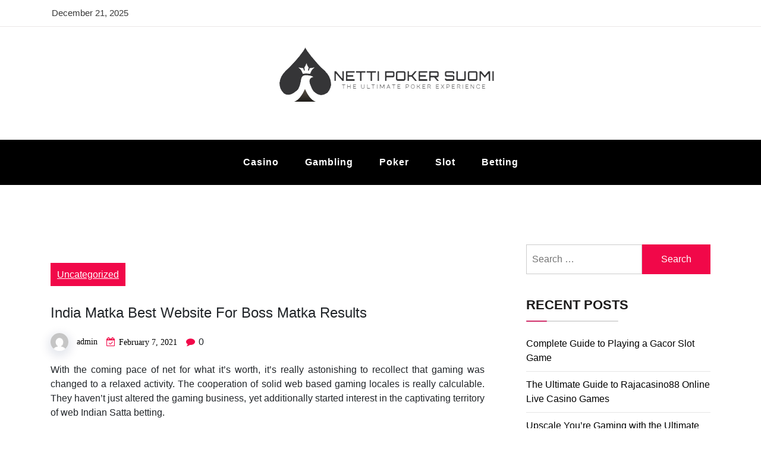

--- FILE ---
content_type: text/html; charset=UTF-8
request_url: https://nettipokerisuomi.com/india-matka-best-website-for-boss-matka-results/
body_size: 9652
content:
<!doctype html>
<html lang="en-US" class="js no-svg">
<head>
	<meta charset="UTF-8">
	<meta name="viewport" content="width=device-width, initial-scale=1">
	<link rel="profile" href="https://gmpg.org/xfn/11">

	<title>India Matka Best Website For Boss Matka Results &#8211; Netti Poker Suomi</title>
<meta name='robots' content='max-image-preview:large' />
<link rel="alternate" type="application/rss+xml" title="Netti Poker Suomi &raquo; Feed" href="https://nettipokerisuomi.com/feed/" />
<link rel="alternate" title="oEmbed (JSON)" type="application/json+oembed" href="https://nettipokerisuomi.com/wp-json/oembed/1.0/embed?url=https%3A%2F%2Fnettipokerisuomi.com%2Findia-matka-best-website-for-boss-matka-results%2F" />
<link rel="alternate" title="oEmbed (XML)" type="text/xml+oembed" href="https://nettipokerisuomi.com/wp-json/oembed/1.0/embed?url=https%3A%2F%2Fnettipokerisuomi.com%2Findia-matka-best-website-for-boss-matka-results%2F&#038;format=xml" />
<style id='wp-img-auto-sizes-contain-inline-css'>
img:is([sizes=auto i],[sizes^="auto," i]){contain-intrinsic-size:3000px 1500px}
/*# sourceURL=wp-img-auto-sizes-contain-inline-css */
</style>

<style id='wp-emoji-styles-inline-css'>

	img.wp-smiley, img.emoji {
		display: inline !important;
		border: none !important;
		box-shadow: none !important;
		height: 1em !important;
		width: 1em !important;
		margin: 0 0.07em !important;
		vertical-align: -0.1em !important;
		background: none !important;
		padding: 0 !important;
	}
/*# sourceURL=wp-emoji-styles-inline-css */
</style>
<link rel='stylesheet' id='wp-block-library-css' href='https://nettipokerisuomi.com/wp-includes/css/dist/block-library/style.min.css?ver=6.9' media='all' />
<style id='global-styles-inline-css'>
:root{--wp--preset--aspect-ratio--square: 1;--wp--preset--aspect-ratio--4-3: 4/3;--wp--preset--aspect-ratio--3-4: 3/4;--wp--preset--aspect-ratio--3-2: 3/2;--wp--preset--aspect-ratio--2-3: 2/3;--wp--preset--aspect-ratio--16-9: 16/9;--wp--preset--aspect-ratio--9-16: 9/16;--wp--preset--color--black: #000000;--wp--preset--color--cyan-bluish-gray: #abb8c3;--wp--preset--color--white: #ffffff;--wp--preset--color--pale-pink: #f78da7;--wp--preset--color--vivid-red: #cf2e2e;--wp--preset--color--luminous-vivid-orange: #ff6900;--wp--preset--color--luminous-vivid-amber: #fcb900;--wp--preset--color--light-green-cyan: #7bdcb5;--wp--preset--color--vivid-green-cyan: #00d084;--wp--preset--color--pale-cyan-blue: #8ed1fc;--wp--preset--color--vivid-cyan-blue: #0693e3;--wp--preset--color--vivid-purple: #9b51e0;--wp--preset--gradient--vivid-cyan-blue-to-vivid-purple: linear-gradient(135deg,rgb(6,147,227) 0%,rgb(155,81,224) 100%);--wp--preset--gradient--light-green-cyan-to-vivid-green-cyan: linear-gradient(135deg,rgb(122,220,180) 0%,rgb(0,208,130) 100%);--wp--preset--gradient--luminous-vivid-amber-to-luminous-vivid-orange: linear-gradient(135deg,rgb(252,185,0) 0%,rgb(255,105,0) 100%);--wp--preset--gradient--luminous-vivid-orange-to-vivid-red: linear-gradient(135deg,rgb(255,105,0) 0%,rgb(207,46,46) 100%);--wp--preset--gradient--very-light-gray-to-cyan-bluish-gray: linear-gradient(135deg,rgb(238,238,238) 0%,rgb(169,184,195) 100%);--wp--preset--gradient--cool-to-warm-spectrum: linear-gradient(135deg,rgb(74,234,220) 0%,rgb(151,120,209) 20%,rgb(207,42,186) 40%,rgb(238,44,130) 60%,rgb(251,105,98) 80%,rgb(254,248,76) 100%);--wp--preset--gradient--blush-light-purple: linear-gradient(135deg,rgb(255,206,236) 0%,rgb(152,150,240) 100%);--wp--preset--gradient--blush-bordeaux: linear-gradient(135deg,rgb(254,205,165) 0%,rgb(254,45,45) 50%,rgb(107,0,62) 100%);--wp--preset--gradient--luminous-dusk: linear-gradient(135deg,rgb(255,203,112) 0%,rgb(199,81,192) 50%,rgb(65,88,208) 100%);--wp--preset--gradient--pale-ocean: linear-gradient(135deg,rgb(255,245,203) 0%,rgb(182,227,212) 50%,rgb(51,167,181) 100%);--wp--preset--gradient--electric-grass: linear-gradient(135deg,rgb(202,248,128) 0%,rgb(113,206,126) 100%);--wp--preset--gradient--midnight: linear-gradient(135deg,rgb(2,3,129) 0%,rgb(40,116,252) 100%);--wp--preset--font-size--small: 13px;--wp--preset--font-size--medium: 20px;--wp--preset--font-size--large: 36px;--wp--preset--font-size--x-large: 42px;--wp--preset--spacing--20: 0.44rem;--wp--preset--spacing--30: 0.67rem;--wp--preset--spacing--40: 1rem;--wp--preset--spacing--50: 1.5rem;--wp--preset--spacing--60: 2.25rem;--wp--preset--spacing--70: 3.38rem;--wp--preset--spacing--80: 5.06rem;--wp--preset--shadow--natural: 6px 6px 9px rgba(0, 0, 0, 0.2);--wp--preset--shadow--deep: 12px 12px 50px rgba(0, 0, 0, 0.4);--wp--preset--shadow--sharp: 6px 6px 0px rgba(0, 0, 0, 0.2);--wp--preset--shadow--outlined: 6px 6px 0px -3px rgb(255, 255, 255), 6px 6px rgb(0, 0, 0);--wp--preset--shadow--crisp: 6px 6px 0px rgb(0, 0, 0);}:where(.is-layout-flex){gap: 0.5em;}:where(.is-layout-grid){gap: 0.5em;}body .is-layout-flex{display: flex;}.is-layout-flex{flex-wrap: wrap;align-items: center;}.is-layout-flex > :is(*, div){margin: 0;}body .is-layout-grid{display: grid;}.is-layout-grid > :is(*, div){margin: 0;}:where(.wp-block-columns.is-layout-flex){gap: 2em;}:where(.wp-block-columns.is-layout-grid){gap: 2em;}:where(.wp-block-post-template.is-layout-flex){gap: 1.25em;}:where(.wp-block-post-template.is-layout-grid){gap: 1.25em;}.has-black-color{color: var(--wp--preset--color--black) !important;}.has-cyan-bluish-gray-color{color: var(--wp--preset--color--cyan-bluish-gray) !important;}.has-white-color{color: var(--wp--preset--color--white) !important;}.has-pale-pink-color{color: var(--wp--preset--color--pale-pink) !important;}.has-vivid-red-color{color: var(--wp--preset--color--vivid-red) !important;}.has-luminous-vivid-orange-color{color: var(--wp--preset--color--luminous-vivid-orange) !important;}.has-luminous-vivid-amber-color{color: var(--wp--preset--color--luminous-vivid-amber) !important;}.has-light-green-cyan-color{color: var(--wp--preset--color--light-green-cyan) !important;}.has-vivid-green-cyan-color{color: var(--wp--preset--color--vivid-green-cyan) !important;}.has-pale-cyan-blue-color{color: var(--wp--preset--color--pale-cyan-blue) !important;}.has-vivid-cyan-blue-color{color: var(--wp--preset--color--vivid-cyan-blue) !important;}.has-vivid-purple-color{color: var(--wp--preset--color--vivid-purple) !important;}.has-black-background-color{background-color: var(--wp--preset--color--black) !important;}.has-cyan-bluish-gray-background-color{background-color: var(--wp--preset--color--cyan-bluish-gray) !important;}.has-white-background-color{background-color: var(--wp--preset--color--white) !important;}.has-pale-pink-background-color{background-color: var(--wp--preset--color--pale-pink) !important;}.has-vivid-red-background-color{background-color: var(--wp--preset--color--vivid-red) !important;}.has-luminous-vivid-orange-background-color{background-color: var(--wp--preset--color--luminous-vivid-orange) !important;}.has-luminous-vivid-amber-background-color{background-color: var(--wp--preset--color--luminous-vivid-amber) !important;}.has-light-green-cyan-background-color{background-color: var(--wp--preset--color--light-green-cyan) !important;}.has-vivid-green-cyan-background-color{background-color: var(--wp--preset--color--vivid-green-cyan) !important;}.has-pale-cyan-blue-background-color{background-color: var(--wp--preset--color--pale-cyan-blue) !important;}.has-vivid-cyan-blue-background-color{background-color: var(--wp--preset--color--vivid-cyan-blue) !important;}.has-vivid-purple-background-color{background-color: var(--wp--preset--color--vivid-purple) !important;}.has-black-border-color{border-color: var(--wp--preset--color--black) !important;}.has-cyan-bluish-gray-border-color{border-color: var(--wp--preset--color--cyan-bluish-gray) !important;}.has-white-border-color{border-color: var(--wp--preset--color--white) !important;}.has-pale-pink-border-color{border-color: var(--wp--preset--color--pale-pink) !important;}.has-vivid-red-border-color{border-color: var(--wp--preset--color--vivid-red) !important;}.has-luminous-vivid-orange-border-color{border-color: var(--wp--preset--color--luminous-vivid-orange) !important;}.has-luminous-vivid-amber-border-color{border-color: var(--wp--preset--color--luminous-vivid-amber) !important;}.has-light-green-cyan-border-color{border-color: var(--wp--preset--color--light-green-cyan) !important;}.has-vivid-green-cyan-border-color{border-color: var(--wp--preset--color--vivid-green-cyan) !important;}.has-pale-cyan-blue-border-color{border-color: var(--wp--preset--color--pale-cyan-blue) !important;}.has-vivid-cyan-blue-border-color{border-color: var(--wp--preset--color--vivid-cyan-blue) !important;}.has-vivid-purple-border-color{border-color: var(--wp--preset--color--vivid-purple) !important;}.has-vivid-cyan-blue-to-vivid-purple-gradient-background{background: var(--wp--preset--gradient--vivid-cyan-blue-to-vivid-purple) !important;}.has-light-green-cyan-to-vivid-green-cyan-gradient-background{background: var(--wp--preset--gradient--light-green-cyan-to-vivid-green-cyan) !important;}.has-luminous-vivid-amber-to-luminous-vivid-orange-gradient-background{background: var(--wp--preset--gradient--luminous-vivid-amber-to-luminous-vivid-orange) !important;}.has-luminous-vivid-orange-to-vivid-red-gradient-background{background: var(--wp--preset--gradient--luminous-vivid-orange-to-vivid-red) !important;}.has-very-light-gray-to-cyan-bluish-gray-gradient-background{background: var(--wp--preset--gradient--very-light-gray-to-cyan-bluish-gray) !important;}.has-cool-to-warm-spectrum-gradient-background{background: var(--wp--preset--gradient--cool-to-warm-spectrum) !important;}.has-blush-light-purple-gradient-background{background: var(--wp--preset--gradient--blush-light-purple) !important;}.has-blush-bordeaux-gradient-background{background: var(--wp--preset--gradient--blush-bordeaux) !important;}.has-luminous-dusk-gradient-background{background: var(--wp--preset--gradient--luminous-dusk) !important;}.has-pale-ocean-gradient-background{background: var(--wp--preset--gradient--pale-ocean) !important;}.has-electric-grass-gradient-background{background: var(--wp--preset--gradient--electric-grass) !important;}.has-midnight-gradient-background{background: var(--wp--preset--gradient--midnight) !important;}.has-small-font-size{font-size: var(--wp--preset--font-size--small) !important;}.has-medium-font-size{font-size: var(--wp--preset--font-size--medium) !important;}.has-large-font-size{font-size: var(--wp--preset--font-size--large) !important;}.has-x-large-font-size{font-size: var(--wp--preset--font-size--x-large) !important;}
/*# sourceURL=global-styles-inline-css */
</style>

<style id='classic-theme-styles-inline-css'>
/*! This file is auto-generated */
.wp-block-button__link{color:#fff;background-color:#32373c;border-radius:9999px;box-shadow:none;text-decoration:none;padding:calc(.667em + 2px) calc(1.333em + 2px);font-size:1.125em}.wp-block-file__button{background:#32373c;color:#fff;text-decoration:none}
/*# sourceURL=/wp-includes/css/classic-themes.min.css */
</style>
<link rel='stylesheet' id='blogwaves-parent-style-css' href='https://nettipokerisuomi.com/wp-content/themes/blogwaves/style.css?ver=6.9' media='all' />
<link rel='stylesheet' id='masonry-blogwaves-style-css' href='https://nettipokerisuomi.com/wp-content/themes/masonry-blogwaves/style.css?ver=6.9' media='all' />
<link rel='stylesheet' id='font-awesome-css-child-css' href='https://nettipokerisuomi.com/wp-content/themes/masonry-blogwaves/assets/css/font-awesome.css?ver=6.9' media='all' />
<link rel='stylesheet' id='bootstrap-css-css' href='https://nettipokerisuomi.com/wp-content/themes/blogwaves/assets/css/bootstrap.css?ver=6.9' media='all' />
<link rel='stylesheet' id='font-awesome-css-css' href='https://nettipokerisuomi.com/wp-content/themes/blogwaves/assets/css/font-awesome.css?ver=6.9' media='all' />
<link rel='stylesheet' id='blogwaves-meanmenu-css-css' href='https://nettipokerisuomi.com/wp-content/themes/blogwaves/assets/css/meanmenu.css?ver=6.9' media='all' />
<link rel='stylesheet' id='blogwaves-responsive-css-css' href='https://nettipokerisuomi.com/wp-content/themes/blogwaves/assets/css/responsive.css?ver=6.9' media='all' />
<link rel='stylesheet' id='blogwaves-custom-css-css' href='https://nettipokerisuomi.com/wp-content/themes/blogwaves/assets/css/custom.css?ver=6.9' media='all' />
<link rel='stylesheet' id='blogwaves-style-css' href='https://nettipokerisuomi.com/wp-content/themes/masonry-blogwaves/style.css?ver=1.0.0' media='all' />
<script src="https://nettipokerisuomi.com/wp-includes/js/jquery/jquery.min.js?ver=3.7.1" id="jquery-core-js"></script>
<script src="https://nettipokerisuomi.com/wp-includes/js/jquery/jquery-migrate.min.js?ver=3.4.1" id="jquery-migrate-js"></script>
<script src="https://nettipokerisuomi.com/wp-content/themes/masonry-blogwaves/assets/js/blogwaves-main.js?ver=1" id="masonry-blogwaves-main-js"></script>
<link rel="https://api.w.org/" href="https://nettipokerisuomi.com/wp-json/" /><link rel="alternate" title="JSON" type="application/json" href="https://nettipokerisuomi.com/wp-json/wp/v2/posts/1956" /><link rel="EditURI" type="application/rsd+xml" title="RSD" href="https://nettipokerisuomi.com/xmlrpc.php?rsd" />
<meta name="generator" content="WordPress 6.9" />
<link rel="canonical" href="https://nettipokerisuomi.com/india-matka-best-website-for-boss-matka-results/" />
<link rel='shortlink' href='https://nettipokerisuomi.com/?p=1956' />
		<style type="text/css">
					.site-title,
			.site-description {
				position: absolute;
				clip: rect(1px, 1px, 1px, 1px);
				}
					</style>
		<link rel="icon" href="https://nettipokerisuomi.com/wp-content/uploads/2023/06/cropped-suomi-removebg-preview-32x32.png" sizes="32x32" />
<link rel="icon" href="https://nettipokerisuomi.com/wp-content/uploads/2023/06/cropped-suomi-removebg-preview-192x192.png" sizes="192x192" />
<link rel="apple-touch-icon" href="https://nettipokerisuomi.com/wp-content/uploads/2023/06/cropped-suomi-removebg-preview-180x180.png" />
<meta name="msapplication-TileImage" content="https://nettipokerisuomi.com/wp-content/uploads/2023/06/cropped-suomi-removebg-preview-270x270.png" />
		<style id="wp-custom-css">
			.footer-section-child{display:none}		</style>
		</head>

<body class="wp-singular post-template-default single single-post postid-1956 single-format-standard wp-custom-logo wp-theme-blogwaves wp-child-theme-masonry-blogwaves has--layout">


<div id="page" class="site-wrapper site">
	<a class="skip-link screen-reader-text" href="#primary">Skip to content</a>
	<header  id="masthead" class="wp-main-header">
            		<div class="wp-topbar-menu child-menu">
            	<div class="container">
                	<div class="row justify-content-center">
                    	<div class="col-lg-6 col-md-8 align-self-center">
                        	<div class="topbar-left text-center-md-left text-left">
                                                                                                <ul>
                                    <li><span> December 21, 2025 </span></li>
                                </ul>
                                                    	</div>
                    	</div>
                    	<div class="col-lg-6 col-md-4 text-md-right text-center">
                                                	<div class="topbar-right">
                            	<ul class="social-area">
                                                                                                                                                                            	</ul>
                        	</div>
                                        	</div>
                	</div>
            	</div>
        	</div>
            	<div class="nav-brand" >
			<div class="container">
				<div class="row">
                    
<div class="blogwave-site-naming-wrapper logo-area text-center">

	<a href="https://nettipokerisuomi.com/" class="custom-logo-link" rel="home"><img width="399" height="140" src="https://nettipokerisuomi.com/wp-content/uploads/2023/06/suomi-removebg-preview.png" class="custom-logo" alt="Netti Poker Suomi" decoding="async" fetchpriority="high" srcset="https://nettipokerisuomi.com/wp-content/uploads/2023/06/suomi-removebg-preview.png 399w, https://nettipokerisuomi.com/wp-content/uploads/2023/06/suomi-removebg-preview-300x105.png 300w" sizes="(max-width: 399px) 100vw, 399px" /></a>	<div class="blogwave-site-branding">
		
		<h1 class="site-title"><a href="https://nettipokerisuomi.com/" title="Netti Poker Suomi" rel="home">Netti Poker Suomi</a></h1>
		
		
				<p class="site-description">
			The Ultimate Poker Experience		</p>
				
	</div>
</div>				</div>
			</div>
		</div>

		<!-- Start Navbar Area -->
<nav id="site-navigation" class="main-navigation menu-bg" role="navigation" aria-label="Top Menu">
    <button class="menu-toggle" aria-controls="top-menu" aria-expanded="false">
      <i class="icon fa fa-bars"></i>
    </button>

    <div class="menu-primary-container"><ul id="top-menu" class="menu"><li id="menu-item-3173" class="menu-item menu-item-type-taxonomy menu-item-object-category menu-item-3173"><a href="https://nettipokerisuomi.com/category/casino/">Casino</a></li>
<li id="menu-item-3174" class="menu-item menu-item-type-taxonomy menu-item-object-category menu-item-3174"><a href="https://nettipokerisuomi.com/category/gambling/">Gambling</a></li>
<li id="menu-item-3175" class="menu-item menu-item-type-taxonomy menu-item-object-category menu-item-3175"><a href="https://nettipokerisuomi.com/category/poker/">Poker</a></li>
<li id="menu-item-3176" class="menu-item menu-item-type-taxonomy menu-item-object-category menu-item-3176"><a href="https://nettipokerisuomi.com/category/slot/">Slot</a></li>
<li id="menu-item-3177" class="menu-item menu-item-type-taxonomy menu-item-object-category menu-item-3177"><a href="https://nettipokerisuomi.com/category/betting/">Betting</a></li>
</ul></div>

</nav>
</header>

    <div id="primary" class="site-content">

<section class="wp-blog-section ptb-100 bg-color">
		<div class="container">
						<div class="row has-right-sidebar">
				<div class="col-lg-8">
											
 <div class="blog-wrap">
    <div class="image-part mb-25">
             </div>
    <div class="content-part p-0">
         <div class="category-name"> <a href="https://nettipokerisuomi.com/category/uncategorized/" rel="category tag">Uncategorized</a></div>         <h3 class="heading-title mb-20">India Matka Best Website For Boss Matka Results</h3>
        <ul class="blog-meta mb-20">
            <li><img alt='' src='https://secure.gravatar.com/avatar/e2dae5448959363fd552b17451c64394c584f21ce367200306167a1935233785?s=30&#038;d=mm&#038;r=g' srcset='https://secure.gravatar.com/avatar/e2dae5448959363fd552b17451c64394c584f21ce367200306167a1935233785?s=60&#038;d=mm&#038;r=g 2x' class='avatar avatar-30 photo' height='30' width='30' decoding='async'/><span class="byline"> <span class="author vcard"><a class="url fn n" href="https://nettipokerisuomi.com/author/admin/">admin</a></span></span></li>            <li><i class="fa fa-calendar-check-o"></i><span class="posted-on"> <a href="https://nettipokerisuomi.com/india-matka-best-website-for-boss-matka-results/" rel="bookmark"><time class="entry-date published updated" datetime="2021-02-07T07:28:16+00:00">February 7, 2021</time></a></span></li>            <li><i class="fa fa-comment"></i> 0</li>        </ul>                                
        <p style="text-align: justify;">With the coming pace of net for what it&#8217;s worth, it&#8217;s really astonishing to recollect that gaming was changed to a relaxed activity. The cooperation of solid web based gaming locales is really calculable. They haven&#8217;t just altered the gaming business, yet additionally started interest in the captivating territory of web Indian Satta betting.</p>
<p style="text-align: justify;"><strong>Impending of Satta Matka Result Introduces Many Advantages </strong></p>
<p style="text-align: justify;">Presently you can undoubtedly spend the delight of appreciating astonishing experience of playing a genuine club essentially by sitting in your solace. With the happening to <strong>Indian Matka</strong> Result, gambling clubs are pulled in to people all through the World Wide Web.</p>
<p style="text-align: justify;">Web club are renowned for consolidating only planned games as dwell disconnected gambling clubs. Catch this brilliant opportunity to take pleasure in notorious and important playing experience.</p>
<p style="text-align: justify;"><strong>Appreciate Online Indian Matka Games in the Best </strong></p>
<p style="text-align: justify;">To accelerate with the proceeding with challenge, online gambling clubs are giving extra highlights that are serious. There are numerous extra conveniences which draw players from all around the planet towards online <a href="https://kapilmatka.mobi/"><strong>Indian Matka</strong></a> hints. First it&#8217;s the security to gamers. Indeed, in real club there are different rivalries of champs.</p>
<p style="text-align: justify;">Somebody may even get the entire sum that has been acquired by you by and by. In web club, there&#8217;s no such risk available. Since you will not be seeing one another, it will turn out to be not difficult to beat the opposition in the best. Be troubled to bring the game down in a very creative manner.</p>
<p style="text-align: justify;"><strong>Exercise Your Skills without Embarrassment </strong></p>
<p style="text-align: justify;">It&#8217;s easy to maintain a strategic distance from the rotten air by signing in to web gambling club destinations. A particularly awesome advantage has made them expanded in high acknowledgment. Since the Indian Satta match will likely be promptly led in the solace of your home, there&#8217;s nothing to push. There&#8217;ll be nobody to upset you in any sticker price.</p>
<p style="text-align: justify;">Will rehearse the extent that you need. In the event that you win or lose the match, it&#8217;s entirely private. No one will appreciate insult on you. Shoo away all concerns of embarrassment without trouble in an extraordinary strategy. You will run into various destinations which are known for providing adjusts at for nothing out of pocket.</p>
<p style="text-align: justify;"><strong>No Need to Purchase an Exorbitant Number </strong></p>
<p style="text-align: justify;">Messing around through web style is actually fairly humiliating. Web gambling clubs are renowned for providing you the opportunity to play almost against zero cost. Indeed! There&#8217;s no compelling reason to perform for brazen machines, vaults and brokers at Matka hints. Since you&#8217;ll be given more modest estimated home favorable circumstances, your chances of winning will even get improved.Begin with your pursuit today so you may make the most of your extra time in an amazingly innovative manner.</p>
<p style="text-align: justify;">As of not long ago the realm of betting was considered as denied and most of the bidders are stressed in reveling whirlwind of the gaming meetings available. Unexpectedly, these web based gaming sites are giving their clients a safe and bother free way of sharpening their betting abilities that likewise through the electronic method of imparting. Furthermore, you could likewise be next gaming chap that second.</p>
<p style="text-align: justify;"><strong>Play massive favorable position </strong></p>
<p style="text-align: justify;">All things considered, there are loads of credible web based gaming destinations, for example, India Satta that offers a ton of bit of leeway to all of its betters. They could part take into all of the betting meetings in dependent on their own private planning taste notwithstanding accommodation.</p>
<p style="text-align: justify;">For instance, assume, you awaken into a sluggish Sunday morning and the basic truth that a bunch of exclusions will take out the gaming meeting while then again that the adversary set is near the very edge of winning the semester. Consequently it&#8217;s conceivable to bet a specific amount of cash for that particular gathering itself and nothing else could be substantially more reasonable route other than that.</p>
<p style="text-align: justify;"><strong>Utilize the best methodologies </strong></p>
<p style="text-align: justify;">Noteworthy satta Result may give you colossal fulfillment to a player. You need to deal with the game in a proficient style and utilize the best ways to deal with perform with. Players may choose for sites like India Satta, in which the odds to partake in energizing betting meetings are fairly critical. This will cause winning wagers and help you assess a great deal of cash in Madhuri satta game.</p>
<p style="text-align: justify;"><strong>Why pick internet betting sites? </strong></p>
<p style="text-align: justify;">There are bunches of perils which are encompassing the class of betting itself. Subsequently, to get around such danger factors productively, the numerous web based wagering sites have become. Also, one of most prominent offices which individuals get while betting on the web is the superb arrangement of adaptability and opportunity they get as per their very own dreams. It&#8217;s workable for you to part take on your betting meeting while tasting on certain tidbits or while watching your #1 T.V shows on Sundays.</p>
<p style="text-align: justify;"><strong>Wager sizes are galore </strong></p>
<p style="text-align: justify;">At whatever point you&#8217;re wagering on the web, there&#8217;s definitely no such dependable guideline or cutoff concerning picking a limited number of betting measurements. For instance, the club give you a foreordained cluster of sizes to permit you to choose from and it&#8217;s the penchant to set either a base or most extreme time constraint for all of the bidders.</p>
<p style="text-align: justify;">That occurs because of the costs which are given for every single one of those betters out there. What&#8217;s more, web based betting destinations then again give you heaps of wager sizes satisfactory for your unmistakable requirements in different situations.</p>

        
                    <div class="post-tags">
                <a href="#"></a>
            </div>
             
        
        
        <div class="post-navigation">
                    <div class="post-prev">
                <a href="https://nettipokerisuomi.com/what-is-the-kalyan-matka-game-lucky-number/">
                    <div class="postnav-image">
                        <i class="fa fa-chevron-left"></i>
                        <div class="overlay"></div> 
                        <div class="navprev">
                                                    </div>
                    </div>
                    <div class="prev-post-title">
                        <p><a href="https://nettipokerisuomi.com/what-is-the-kalyan-matka-game-lucky-number/" rel="prev">What is The Kalyan Matka Game Lucky Number?</a></p>
                    </div>
                </a>
            </div>
                            <div class="post-next">
                <a href="https://nettipokerisuomi.com/how-can-indian-matka-results-make-you-a-popular-sattamatka-player/">
                    <div class="postnav-image">
                        <i class="fa fa-chevron-right"></i>
                        <div class="overlay"></div> 
                        <div class="navnext">
                                                    </div>
                    </div> 
                    <div class="next-post-title">
                        <p><a href="https://nettipokerisuomi.com/how-can-indian-matka-results-make-you-a-popular-sattamatka-player/" rel="next">HOW CAN Indian MATKA RESULTS MAKE YOU A POPULAR SattaMatka PLAYER?</a></p>
                    </div>               
                </a>
            </div>
                </div>
    </div>
</div>						
									</div>
									<div class="col-lg-4">
						
						<aside id="secondary" class="widget-area">
	<div id="search-2" class="widget sidebar-post sidebar widget_search"><form role="search" method="get" class="search-form" action="https://nettipokerisuomi.com/">
				<label>
					<span class="screen-reader-text">Search for:</span>
					<input type="search" class="search-field" placeholder="Search &hellip;" value="" name="s" />
				</label>
				<input type="submit" class="search-submit" value="Search" />
			</form></div>
		<div id="recent-posts-2" class="widget sidebar-post sidebar widget_recent_entries">
		<div class="sidebar-title"><h3 class="title mb-20">Recent Posts</h3></div>
		<ul>
											<li>
					<a href="https://nettipokerisuomi.com/complete-guide-to-playing-a-gacor-slot-game/">Complete Guide to Playing a Gacor Slot Game</a>
									</li>
											<li>
					<a href="https://nettipokerisuomi.com/the-ultimate-guide-to-rajacasino88-online-live-casino-games/">The Ultimate Guide to Rajacasino88 Online Live Casino Games</a>
									</li>
											<li>
					<a href="https://nettipokerisuomi.com/upscale-youre-gaming-with-the-ultimate-online-casinos/">Upscale You’re Gaming with the Ultimate Online Casinos</a>
									</li>
											<li>
					<a href="https://nettipokerisuomi.com/why-slot88-is-loved-by-thousands-of-slot-fans/">Why Slot88 Is Loved by Thousands of Slot Fans</a>
									</li>
											<li>
					<a href="https://nettipokerisuomi.com/the-quest-for-connection-why-were-drawn-to-online-games/">The Quest for Connection Why We’re Drawn to Online Games</a>
									</li>
					</ul>

		</div><div id="nav_menu-2" class="widget sidebar-post sidebar widget_nav_menu"><div class="sidebar-title"><h3 class="title mb-20">Categories</h3></div><div class="menu-primary-container"><ul id="menu-primary" class="menu"><li class="menu-item menu-item-type-taxonomy menu-item-object-category menu-item-3173"><a href="https://nettipokerisuomi.com/category/casino/">Casino</a></li>
<li class="menu-item menu-item-type-taxonomy menu-item-object-category menu-item-3174"><a href="https://nettipokerisuomi.com/category/gambling/">Gambling</a></li>
<li class="menu-item menu-item-type-taxonomy menu-item-object-category menu-item-3175"><a href="https://nettipokerisuomi.com/category/poker/">Poker</a></li>
<li class="menu-item menu-item-type-taxonomy menu-item-object-category menu-item-3176"><a href="https://nettipokerisuomi.com/category/slot/">Slot</a></li>
<li class="menu-item menu-item-type-taxonomy menu-item-object-category menu-item-3177"><a href="https://nettipokerisuomi.com/category/betting/">Betting</a></li>
</ul></div></div></aside> 
						
					</div>
							</div> 
		</div> 
</section>


	

</div><!-- #content -->

<footer class="footer-section-child">
                            <div class="copyright-footer-child">
                <div class="container">
                    <div class="row justify-content-center">
                                                <div class="col-md-6 text-md-center align-self-center">
                            <p>Copyright 2021 Powered by WordPress</p>
                        </div>
                    </div>
                </div>
            </div>
            </footer>

    </div><!-- #page -->

    <button onclick="blogwavesTopFunction()" id="myBtn" title="Go to top">
        <i class="fa fa-angle-up"></i>
    </button> 
	
<script type="speculationrules">
{"prefetch":[{"source":"document","where":{"and":[{"href_matches":"/*"},{"not":{"href_matches":["/wp-*.php","/wp-admin/*","/wp-content/uploads/*","/wp-content/*","/wp-content/plugins/*","/wp-content/themes/masonry-blogwaves/*","/wp-content/themes/blogwaves/*","/*\\?(.+)"]}},{"not":{"selector_matches":"a[rel~=\"nofollow\"]"}},{"not":{"selector_matches":".no-prefetch, .no-prefetch a"}}]},"eagerness":"conservative"}]}
</script>
<script src="https://nettipokerisuomi.com/wp-includes/js/imagesloaded.min.js?ver=5.0.0" id="imagesloaded-js"></script>
<script src="https://nettipokerisuomi.com/wp-includes/js/masonry.min.js?ver=4.2.2" id="masonry-js"></script>
<script src="https://nettipokerisuomi.com/wp-content/themes/blogwaves/assets/js/navigation.js?ver=1.0.0" id="blogwaves-navigation-js"></script>
<script src="https://nettipokerisuomi.com/wp-content/themes/blogwaves/assets/js/popper.js?ver=1.0.0" id="popper-js-js"></script>
<script src="https://nettipokerisuomi.com/wp-content/themes/blogwaves/assets/js/bootstrap.js?ver=1.0.0" id="bootstrap-js-js"></script>
<script src="https://nettipokerisuomi.com/wp-content/themes/blogwaves/assets/js/main.js?ver=1.0.0" id="blogwaves-main-js-js"></script>
<script src="https://nettipokerisuomi.com/wp-content/themes/blogwaves/assets/js/skip-link-focus-fix.js?ver=1.0.0" id="skip-link-focus-fix-js-js"></script>
<script src="https://nettipokerisuomi.com/wp-content/themes/blogwaves/assets/js/global.js?ver=1.0.0" id="blogwaves-global-js-js"></script>
<script id="wp-emoji-settings" type="application/json">
{"baseUrl":"https://s.w.org/images/core/emoji/17.0.2/72x72/","ext":".png","svgUrl":"https://s.w.org/images/core/emoji/17.0.2/svg/","svgExt":".svg","source":{"concatemoji":"https://nettipokerisuomi.com/wp-includes/js/wp-emoji-release.min.js?ver=6.9"}}
</script>
<script type="module">
/*! This file is auto-generated */
const a=JSON.parse(document.getElementById("wp-emoji-settings").textContent),o=(window._wpemojiSettings=a,"wpEmojiSettingsSupports"),s=["flag","emoji"];function i(e){try{var t={supportTests:e,timestamp:(new Date).valueOf()};sessionStorage.setItem(o,JSON.stringify(t))}catch(e){}}function c(e,t,n){e.clearRect(0,0,e.canvas.width,e.canvas.height),e.fillText(t,0,0);t=new Uint32Array(e.getImageData(0,0,e.canvas.width,e.canvas.height).data);e.clearRect(0,0,e.canvas.width,e.canvas.height),e.fillText(n,0,0);const a=new Uint32Array(e.getImageData(0,0,e.canvas.width,e.canvas.height).data);return t.every((e,t)=>e===a[t])}function p(e,t){e.clearRect(0,0,e.canvas.width,e.canvas.height),e.fillText(t,0,0);var n=e.getImageData(16,16,1,1);for(let e=0;e<n.data.length;e++)if(0!==n.data[e])return!1;return!0}function u(e,t,n,a){switch(t){case"flag":return n(e,"\ud83c\udff3\ufe0f\u200d\u26a7\ufe0f","\ud83c\udff3\ufe0f\u200b\u26a7\ufe0f")?!1:!n(e,"\ud83c\udde8\ud83c\uddf6","\ud83c\udde8\u200b\ud83c\uddf6")&&!n(e,"\ud83c\udff4\udb40\udc67\udb40\udc62\udb40\udc65\udb40\udc6e\udb40\udc67\udb40\udc7f","\ud83c\udff4\u200b\udb40\udc67\u200b\udb40\udc62\u200b\udb40\udc65\u200b\udb40\udc6e\u200b\udb40\udc67\u200b\udb40\udc7f");case"emoji":return!a(e,"\ud83e\u1fac8")}return!1}function f(e,t,n,a){let r;const o=(r="undefined"!=typeof WorkerGlobalScope&&self instanceof WorkerGlobalScope?new OffscreenCanvas(300,150):document.createElement("canvas")).getContext("2d",{willReadFrequently:!0}),s=(o.textBaseline="top",o.font="600 32px Arial",{});return e.forEach(e=>{s[e]=t(o,e,n,a)}),s}function r(e){var t=document.createElement("script");t.src=e,t.defer=!0,document.head.appendChild(t)}a.supports={everything:!0,everythingExceptFlag:!0},new Promise(t=>{let n=function(){try{var e=JSON.parse(sessionStorage.getItem(o));if("object"==typeof e&&"number"==typeof e.timestamp&&(new Date).valueOf()<e.timestamp+604800&&"object"==typeof e.supportTests)return e.supportTests}catch(e){}return null}();if(!n){if("undefined"!=typeof Worker&&"undefined"!=typeof OffscreenCanvas&&"undefined"!=typeof URL&&URL.createObjectURL&&"undefined"!=typeof Blob)try{var e="postMessage("+f.toString()+"("+[JSON.stringify(s),u.toString(),c.toString(),p.toString()].join(",")+"));",a=new Blob([e],{type:"text/javascript"});const r=new Worker(URL.createObjectURL(a),{name:"wpTestEmojiSupports"});return void(r.onmessage=e=>{i(n=e.data),r.terminate(),t(n)})}catch(e){}i(n=f(s,u,c,p))}t(n)}).then(e=>{for(const n in e)a.supports[n]=e[n],a.supports.everything=a.supports.everything&&a.supports[n],"flag"!==n&&(a.supports.everythingExceptFlag=a.supports.everythingExceptFlag&&a.supports[n]);var t;a.supports.everythingExceptFlag=a.supports.everythingExceptFlag&&!a.supports.flag,a.supports.everything||((t=a.source||{}).concatemoji?r(t.concatemoji):t.wpemoji&&t.twemoji&&(r(t.twemoji),r(t.wpemoji)))});
//# sourceURL=https://nettipokerisuomi.com/wp-includes/js/wp-emoji-loader.min.js
</script>

</body>
</html>

<!-- Page cached by LiteSpeed Cache 7.7 on 2025-12-21 13:02:39 -->

--- FILE ---
content_type: text/css
request_url: https://nettipokerisuomi.com/wp-content/themes/masonry-blogwaves/style.css?ver=6.9
body_size: 1374
content:
/*
 Theme Name:   masonry blogwaves
 Theme URI:    
 Description:  Masonry Blogwaves is child theme of blogwaves blog theme. Masonry Blogwaves is free, personal, elegent WordPress blog theme. Masonry Masonry Blogwaves theme having setting in customizer and can check live change of settings. Bloagwaves having topbar header, social icons, sidebar features and many more features. Masonry Blogwaves is a perfect responsive magazine style WordPress theme. This theme is suitable for news, newspaper, magazine, publishing, business and any kind of sites. Blogwave is a 100% GPL and minimal WordPress blog theme. Also theme is Gutenberg ready. So it will work fie with the latest version of WordPress. Theme is compatible with all blocks and patterns of WordPress. This theme is developed based on customizer settings. You can see the live changes that you have made in customizer. Blogwave also comes with added custom widgets for author, featured posts and social icons. It has top level menu, social icons, slider, promotional banner, sidebar option & many more other features. In addition, it has copyright text, go to the top, footer widgets, blog page options, related posts, sidebar, etc. This theme is lightweight and easy to use theme for travel blog, food blog, technology blog and fashion blog or any type of news website. You can also use this theme for personal blog and magazine sites too. Furthermore, it comes with demo data to make the site like the demo, detailed documentation including video and text, free support via chat and forum. It is developed by the experts WordPress developers so that you will never look for alternatives after using this theme. Try this awesome and carefully crafted theme today.
 Author:       blogwp
 Author URI:   
 Template:     blogwaves
 Version:      1.0.3
 License:      GNU General Public License v2 or later
 License URI:  http://www.gnu.org/licenses/gpl-2.0.html
 Tags:         left-sidebar, right-sidebar, custom-logo, custom-menu, featured-images, footer-widgets, custom-colors, custom-header, theme-options, threaded-comments, blog
 Text Domain:  masonry-blogwaves
*/

.footer-section h2, .wp-block-image figcaption
{
	color:#000;
}
.child-menu{
    background:#fff !important;
}

.footer-section-child .copyright-footer-child {
    background: linear-gradient(to right, #5856d5 0%, #ff1d5b 100%) !important;
    padding: 20px 0;
    margin-top: 50px;
}

.footer-section-child .copyright-footer-child p {
    color: #ffffff;
    margin: 0;
}

.wp-main-header .child-menu .topbar-right ul li a {
    border-radius: 50%;
}

.menu-bg #top-menu{
    background: #000 !important;
    text-align: center;
}

.wp-blog-section .blog-meta li a {
    color: #000;
}

.widget-area li a{
    color: #000;
}

.wp-blog-section .blog-child-wrap .content-part {
    padding: 0px 25px 45px;
}

.wp-blog-section .blog-child-wrap .content-part .title:before {
    left: -30px;
}

.content-part a{
    color: #000;
    text-decoration: underline;
}

.logged-in-as a{
    color: #000;
}

.blog-meta .byline a{
    text-decoration: none !important;
}
.blog-meta .posted-on a{
    text-decoration: none !important;
}

.wp-blog-section .blog-child-wrap .content-part h3 a {
    text-decoration: none;
}

.wp-blog-section .blog-child-wrap .content-part .read-more {
    text-decoration: none;
}

.wp-main-header .wp-topbar-menu {
    border-bottom: 1px solid #ebe8e8;
}

.wp-blog-section .blog-child-wrap .content-part .category-name a {
    text-decoration: none;
}

.wp-blog-section .blog-child-wrap .post-tags a {
    text-decoration: none;
}

.wp-blog-section .blog-child-wrap .post-navigation .post-prev a, .post-navigation .post-next a {
    text-decoration: none;
}

.wp-block-tag-cloud a{
    padding: 10px 20px 10px 0px;
    line-height: 44px;
    font-weight: 600;
    font-size: 15px !important;
    letter-spacing: 1px;
    transition: all 0.3s;
    color: #000;
}

.column-2{ width: auto; height: auto; margin: 0 0 0 0px; }

.blog-child-wrap{ width: 335px; height: auto; float: left; margin: 0 0 40px 20px; border-radius: 5px; }

.wp-blog-section .blog-child-wrap .content-part .title:before {
    display: none;
}

.wp-blog-section .blog-child-wrap .content:before {
    display: none;
}

.blog-child-wrap {
    box-shadow: 0 3px 10px rgb(0 0 0 / 20%);
}

.comment-metadata a{
    color: #000;
}

.url{
    color: #000;
}

.main-navigation .menu-item-has-children>a:after {
    top: 23px;
}

.wp-block-latest-posts a{
    color: #000;
}

@media only screen and (max-width: 991px){
.main-navigation {
    background-color: #000;
    padding: 0;
}
.main-navigation li a{
    color: #fff;
}

.menu-toggle{
    color: #fff;
}

.dropdown-toggle {
    
    color: #fff;
}

.main-navigation ul {
    background: #000;
}

.dropdown-toggle::after {
    position: initial;
    top: 8px;
    left: 65px;
    content: "\f067";
    font-family: 'FontAwesome';
    border-top: navajowhite;
    border-right: none;
    border-bottom: 0;
    border-left: none;
}


}



--- FILE ---
content_type: text/css
request_url: https://nettipokerisuomi.com/wp-content/themes/masonry-blogwaves/assets/css/font-awesome.css?ver=6.9
body_size: 11999
content:
/*!
 * Font Awesome Free 5.11.2 by @fontawesome - https://fontawesome.com
 * License - https://fontawesome.com/license/free (Icons: CC BY 4.0, Fonts: SIL OFL 1.1, Code: MIT License)
 */
.fa,
.fab,
.fad,
.fal,
.far,
.fas {
    -moz-osx-font-smoothing: grayscale;
    -webkit-font-smoothing: antialiased;
    display: inline-block;
    font-style: normal;
    font-variant: normal;
    text-rendering: auto;
    line-height: 1;
}
.fa-lg {
    font-size: 1.33333em;
    line-height: 0.75em;
    vertical-align: -0.0667em;
}
.fa-xs {
    font-size: 0.75em;
}
.fa-sm {
    font-size: 0.875em;
}
.fa-1x {
    font-size: 1em;
}
.fa-2x {
    font-size: 2em;
}
.fa-3x {
    font-size: 3em;
}
.fa-4x {
    font-size: 4em;
}
.fa-5x {
    font-size: 5em;
}
.fa-6x {
    font-size: 6em;
}
.fa-7x {
    font-size: 7em;
}
.fa-8x {
    font-size: 8em;
}
.fa-9x {
    font-size: 9em;
}
.fa-10x {
    font-size: 10em;
}
.fa-fw {
    text-align: center;
    width: 1.25em;
}
.fa-ul {
    list-style-type: none;
    margin-left: 2.5em;
    padding-left: 0;
}
.fa-ul > li {
    position: relative;
}
.fa-li {
    left: -2em;
    position: absolute;
    text-align: center;
    width: 2em;
    line-height: inherit;
}
.fa-border {
    border: 0.08em solid #eee;
    border-radius: 0.1em;
    padding: 0.2em 0.25em 0.15em;
}
.fa-pull-left {
    float: left;
}
.fa-pull-right {
    float: right;
}
.fa.fa-pull-left,
.fab.fa-pull-left,
.fal.fa-pull-left,
.far.fa-pull-left,
.fas.fa-pull-left {
    margin-right: 0.3em;
}
.fa.fa-pull-right,
.fab.fa-pull-right,
.fal.fa-pull-right,
.far.fa-pull-right,
.fas.fa-pull-right {
    margin-left: 0.3em;
}
.fa-spin {
    -webkit-animation: fa-spin 2s linear infinite;
    animation: fa-spin 2s linear infinite;
}
.fa-pulse {
    -webkit-animation: fa-spin 1s steps(8) infinite;
    animation: fa-spin 1s steps(8) infinite;
}
@-webkit-keyframes fa-spin {
    0% {
        -webkit-transform: rotate(0deg);
        transform: rotate(0deg);
    }
    to {
        -webkit-transform: rotate(1turn);
        transform: rotate(1turn);
    }
}
@keyframes fa-spin {
    0% {
        -webkit-transform: rotate(0deg);
        transform: rotate(0deg);
    }
    to {
        -webkit-transform: rotate(1turn);
        transform: rotate(1turn);
    }
}
.fa-rotate-90 {
    -ms-filter: "progid:DXImageTransform.Microsoft.BasicImage(rotation=1)";
    -webkit-transform: rotate(90deg);
    transform: rotate(90deg);
}
.fa-rotate-180 {
    -ms-filter: "progid:DXImageTransform.Microsoft.BasicImage(rotation=2)";
    -webkit-transform: rotate(180deg);
    transform: rotate(180deg);
}
.fa-rotate-270 {
    -ms-filter: "progid:DXImageTransform.Microsoft.BasicImage(rotation=3)";
    -webkit-transform: rotate(270deg);
    transform: rotate(270deg);
}
.fa-flip-horizontal {
    -ms-filter: "progid:DXImageTransform.Microsoft.BasicImage(rotation=0, mirror=1)";
    -webkit-transform: scaleX(-1);
    transform: scaleX(-1);
}
.fa-flip-vertical {
    -webkit-transform: scaleY(-1);
    transform: scaleY(-1);
}
.fa-flip-both,
.fa-flip-horizontal.fa-flip-vertical,
.fa-flip-vertical {
    -ms-filter: "progid:DXImageTransform.Microsoft.BasicImage(rotation=2, mirror=1)";
}
.fa-flip-both,
.fa-flip-horizontal.fa-flip-vertical {
    -webkit-transform: scale(-1);
    transform: scale(-1);
}
:root .fa-flip-both,
:root .fa-flip-horizontal,
:root .fa-flip-vertical,
:root .fa-rotate-90,
:root .fa-rotate-180,
:root .fa-rotate-270 {
    -webkit-filter: none;
    filter: none;
}
.fa-stack {
    display: inline-block;
    height: 2em;
    line-height: 2em;
    position: relative;
    vertical-align: middle;
    width: 2.5em;
}
.fa-stack-1x,
.fa-stack-2x {
    left: 0;
    position: absolute;
    text-align: center;
    width: 100%;
}
.fa-stack-1x {
    line-height: inherit;
}
.fa-stack-2x {
    font-size: 2em;
}
.fa-inverse {
    color: #fff;
}
.fa-500px:before {
    content: "\f26e";
}
.fa-accessible-icon:before {
    content: "\f368";
}
.fa-accusoft:before {
    content: "\f369";
}
.fa-acquisitions-incorporated:before {
    content: "\f6af";
}
.fa-ad:before {
    content: "\f641";
}
.fa-address-book:before {
    content: "\f2b9";
}
.fa-address-card:before {
    content: "\f2bb";
}
.fa-adjust:before {
    content: "\f042";
}
.fa-adn:before {
    content: "\f170";
}
.fa-adobe:before {
    content: "\f778";
}
.fa-adversal:before {
    content: "\f36a";
}
.fa-affiliatetheme:before {
    content: "\f36b";
}
.fa-air-freshener:before {
    content: "\f5d0";
}
.fa-airbnb:before {
    content: "\f834";
}
.fa-algolia:before {
    content: "\f36c";
}
.fa-align-center:before {
    content: "\f037";
}
.fa-align-justify:before {
    content: "\f039";
}
.fa-align-left:before {
    content: "\f036";
}
.fa-align-right:before {
    content: "\f038";
}
.fa-alipay:before {
    content: "\f642";
}
.fa-allergies:before {
    content: "\f461";
}
.fa-amazon:before {
    content: "\f270";
}
.fa-amazon-pay:before {
    content: "\f42c";
}
.fa-ambulance:before {
    content: "\f0f9";
}
.fa-american-sign-language-interpreting:before {
    content: "\f2a3";
}
.fa-amilia:before {
    content: "\f36d";
}
.fa-anchor:before {
    content: "\f13d";
}
.fa-android:before {
    content: "\f17b";
}
.fa-angellist:before {
    content: "\f209";
}
.fa-angle-double-down:before {
    content: "\f103";
}
.fa-angle-double-left:before {
    content: "\f100";
}
.fa-angle-double-right:before {
    content: "\f101";
}
.fa-angle-double-up:before {
    content: "\f102";
}
.fa-angle-down:before {
    content: "\f107";
}
.fa-angle-left:before {
    content: "\f104";
}
.fa-angle-right:before {
    content: "\f105";
}
.fa-angle-up:before {
    content: "\f106";
}
.fa-angry:before {
    content: "\f556";
}
.fa-angrycreative:before {
    content: "\f36e";
}
.fa-angular:before {
    content: "\f420";
}
.fa-ankh:before {
    content: "\f644";
}
.fa-app-store:before {
    content: "\f36f";
}
.fa-app-store-ios:before {
    content: "\f370";
}
.fa-apper:before {
    content: "\f371";
}
.fa-apple:before {
    content: "\f179";
}
.fa-apple-alt:before {
    content: "\f5d1";
}
.fa-apple-pay:before {
    content: "\f415";
}
.fa-archive:before {
    content: "\f187";
}
.fa-archway:before {
    content: "\f557";
}
.fa-arrow-alt-circle-down:before {
    content: "\f358";
}
.fa-arrow-alt-circle-left:before {
    content: "\f359";
}
.fa-arrow-alt-circle-right:before {
    content: "\f35a";
}
.fa-arrow-alt-circle-up:before {
    content: "\f35b";
}
.fa-arrow-circle-down:before {
    content: "\f0ab";
}
.fa-arrow-circle-left:before {
    content: "\f0a8";
}
.fa-arrow-circle-right:before {
    content: "\f0a9";
}
.fa-arrow-circle-up:before {
    content: "\f0aa";
}
.fa-arrow-down:before {
    content: "\f063";
}
.fa-arrow-left:before {
    content: "\f060";
}
.fa-arrow-right:before {
    content: "\f061";
}
.fa-arrow-up:before {
    content: "\f062";
}
.fa-arrows-alt:before {
    content: "\f0b2";
}
.fa-arrows-alt-h:before {
    content: "\f337";
}
.fa-arrows-alt-v:before {
    content: "\f338";
}
.fa-artstation:before {
    content: "\f77a";
}
.fa-assistive-listening-systems:before {
    content: "\f2a2";
}
.fa-asterisk:before {
    content: "\f069";
}
.fa-asymmetrik:before {
    content: "\f372";
}
.fa-at:before {
    content: "\f1fa";
}
.fa-atlas:before {
    content: "\f558";
}
.fa-atlassian:before {
    content: "\f77b";
}
.fa-atom:before {
    content: "\f5d2";
}
.fa-audible:before {
    content: "\f373";
}
.fa-audio-description:before {
    content: "\f29e";
}
.fa-autoprefixer:before {
    content: "\f41c";
}
.fa-avianex:before {
    content: "\f374";
}
.fa-aviato:before {
    content: "\f421";
}
.fa-award:before {
    content: "\f559";
}
.fa-aws:before {
    content: "\f375";
}
.fa-baby:before {
    content: "\f77c";
}
.fa-baby-carriage:before {
    content: "\f77d";
}
.fa-backspace:before {
    content: "\f55a";
}
.fa-backward:before {
    content: "\f04a";
}
.fa-bacon:before {
    content: "\f7e5";
}
.fa-balance-scale:before {
    content: "\f24e";
}
.fa-balance-scale-left:before {
    content: "\f515";
}
.fa-balance-scale-right:before {
    content: "\f516";
}
.fa-ban:before {
    content: "\f05e";
}
.fa-band-aid:before {
    content: "\f462";
}
.fa-bandcamp:before {
    content: "\f2d5";
}
.fa-barcode:before {
    content: "\f02a";
}
.fa-bars:before {
    content: "\f0c9";
}
.fa-baseball-ball:before {
    content: "\f433";
}
.fa-basketball-ball:before {
    content: "\f434";
}
.fa-bath:before {
    content: "\f2cd";
}
.fa-battery-empty:before {
    content: "\f244";
}
.fa-battery-full:before {
    content: "\f240";
}
.fa-battery-half:before {
    content: "\f242";
}
.fa-battery-quarter:before {
    content: "\f243";
}
.fa-battery-three-quarters:before {
    content: "\f241";
}
.fa-battle-net:before {
    content: "\f835";
}
.fa-bed:before {
    content: "\f236";
}
.fa-beer:before {
    content: "\f0fc";
}
.fa-behance:before {
    content: "\f1b4";
}
.fa-behance-square:before {
    content: "\f1b5";
}
.fa-bell:before {
    content: "\f0f3";
}
.fa-bell-slash:before {
    content: "\f1f6";
}
.fa-bezier-curve:before {
    content: "\f55b";
}
.fa-bible:before {
    content: "\f647";
}
.fa-bicycle:before {
    content: "\f206";
}
.fa-biking:before {
    content: "\f84a";
}
.fa-bimobject:before {
    content: "\f378";
}
.fa-binoculars:before {
    content: "\f1e5";
}
.fa-biohazard:before {
    content: "\f780";
}
.fa-birthday-cake:before {
    content: "\f1fd";
}
.fa-bitbucket:before {
    content: "\f171";
}
.fa-bitcoin:before {
    content: "\f379";
}
.fa-bity:before {
    content: "\f37a";
}
.fa-black-tie:before {
    content: "\f27e";
}
.fa-blackberry:before {
    content: "\f37b";
}
.fa-blender:before {
    content: "\f517";
}
.fa-blender-phone:before {
    content: "\f6b6";
}
.fa-blind:before {
    content: "\f29d";
}
.fa-blog:before {
    content: "\f781";
}
.fa-blogger:before {
    content: "\f37c";
}
.fa-blogger-b:before {
    content: "\f37d";
}
.fa-bluetooth:before {
    content: "\f293";
}
.fa-bluetooth-b:before {
    content: "\f294";
}
.fa-bold:before {
    content: "\f032";
}
.fa-bolt:before {
    content: "\f0e7";
}
.fa-bomb:before {
    content: "\f1e2";
}
.fa-bone:before {
    content: "\f5d7";
}
.fa-bong:before {
    content: "\f55c";
}
.fa-book:before {
    content: "\f02d";
}
.fa-book-dead:before {
    content: "\f6b7";
}
.fa-book-medical:before {
    content: "\f7e6";
}
.fa-book-open:before {
    content: "\f518";
}
.fa-book-reader:before {
    content: "\f5da";
}
.fa-bookmark:before {
    content: "\f02e";
}
.fa-bootstrap:before {
    content: "\f836";
}
.fa-border-all:before {
    content: "\f84c";
}
.fa-border-none:before {
    content: "\f850";
}
.fa-border-style:before {
    content: "\f853";
}
.fa-bowling-ball:before {
    content: "\f436";
}
.fa-box:before {
    content: "\f466";
}
.fa-box-open:before {
    content: "\f49e";
}
.fa-boxes:before {
    content: "\f468";
}
.fa-braille:before {
    content: "\f2a1";
}
.fa-brain:before {
    content: "\f5dc";
}
.fa-bread-slice:before {
    content: "\f7ec";
}
.fa-briefcase:before {
    content: "\f0b1";
}
.fa-briefcase-medical:before {
    content: "\f469";
}
.fa-broadcast-tower:before {
    content: "\f519";
}
.fa-broom:before {
    content: "\f51a";
}
.fa-brush:before {
    content: "\f55d";
}
.fa-btc:before {
    content: "\f15a";
}
.fa-buffer:before {
    content: "\f837";
}
.fa-bug:before {
    content: "\f188";
}
.fa-building:before {
    content: "\f1ad";
}
.fa-bullhorn:before {
    content: "\f0a1";
}
.fa-bullseye:before {
    content: "\f140";
}
.fa-burn:before {
    content: "\f46a";
}
.fa-buromobelexperte:before {
    content: "\f37f";
}
.fa-bus:before {
    content: "\f207";
}
.fa-bus-alt:before {
    content: "\f55e";
}
.fa-business-time:before {
    content: "\f64a";
}
.fa-buy-n-large:before {
    content: "\f8a6";
}
.fa-buysellads:before {
    content: "\f20d";
}
.fa-calculator:before {
    content: "\f1ec";
}
.fa-calendar:before {
    content: "\f133";
}
.fa-calendar-alt:before {
    content: "\f073";
}
.fa-calendar-check:before {
    content: "\f274";
}
.fa-calendar-day:before {
    content: "\f783";
}
.fa-calendar-minus:before {
    content: "\f272";
}
.fa-calendar-plus:before {
    content: "\f271";
}
.fa-calendar-times:before {
    content: "\f273";
}
.fa-calendar-week:before {
    content: "\f784";
}
.fa-camera:before {
    content: "\f030";
}
.fa-camera-retro:before {
    content: "\f083";
}
.fa-campground:before {
    content: "\f6bb";
}
.fa-canadian-maple-leaf:before {
    content: "\f785";
}
.fa-candy-cane:before {
    content: "\f786";
}
.fa-cannabis:before {
    content: "\f55f";
}
.fa-capsules:before {
    content: "\f46b";
}
.fa-car:before {
    content: "\f1b9";
}
.fa-car-alt:before {
    content: "\f5de";
}
.fa-car-battery:before {
    content: "\f5df";
}
.fa-car-crash:before {
    content: "\f5e1";
}
.fa-car-side:before {
    content: "\f5e4";
}
.fa-caret-down:before {
    content: "\f0d7";
}
.fa-caret-left:before {
    content: "\f0d9";
}
.fa-caret-right:before {
    content: "\f0da";
}
.fa-caret-square-down:before {
    content: "\f150";
}
.fa-caret-square-left:before {
    content: "\f191";
}
.fa-caret-square-right:before {
    content: "\f152";
}
.fa-caret-square-up:before {
    content: "\f151";
}
.fa-caret-up:before {
    content: "\f0d8";
}
.fa-carrot:before {
    content: "\f787";
}
.fa-cart-arrow-down:before {
    content: "\f218";
}
.fa-cart-plus:before {
    content: "\f217";
}
.fa-cash-register:before {
    content: "\f788";
}
.fa-cat:before {
    content: "\f6be";
}
.fa-cc-amazon-pay:before {
    content: "\f42d";
}
.fa-cc-amex:before {
    content: "\f1f3";
}
.fa-cc-apple-pay:before {
    content: "\f416";
}
.fa-cc-diners-club:before {
    content: "\f24c";
}
.fa-cc-discover:before {
    content: "\f1f2";
}
.fa-cc-jcb:before {
    content: "\f24b";
}
.fa-cc-mastercard:before {
    content: "\f1f1";
}
.fa-cc-paypal:before {
    content: "\f1f4";
}
.fa-cc-stripe:before {
    content: "\f1f5";
}
.fa-cc-visa:before {
    content: "\f1f0";
}
.fa-centercode:before {
    content: "\f380";
}
.fa-centos:before {
    content: "\f789";
}
.fa-certificate:before {
    content: "\f0a3";
}
.fa-chair:before {
    content: "\f6c0";
}
.fa-chalkboard:before {
    content: "\f51b";
}
.fa-chalkboard-teacher:before {
    content: "\f51c";
}
.fa-charging-station:before {
    content: "\f5e7";
}
.fa-chart-area:before {
    content: "\f1fe";
}
.fa-chart-bar:before {
    content: "\f080";
}
.fa-chart-line:before {
    content: "\f201";
}
.fa-chart-pie:before {
    content: "\f200";
}
.fa-check:before {
    content: "\f00c";
}
.fa-check-circle:before {
    content: "\f058";
}
.fa-check-double:before {
    content: "\f560";
}
.fa-check-square:before {
    content: "\f14a";
}
.fa-cheese:before {
    content: "\f7ef";
}
.fa-chess:before {
    content: "\f439";
}
.fa-chess-bishop:before {
    content: "\f43a";
}
.fa-chess-board:before {
    content: "\f43c";
}
.fa-chess-king:before {
    content: "\f43f";
}
.fa-chess-knight:before {
    content: "\f441";
}
.fa-chess-pawn:before {
    content: "\f443";
}
.fa-chess-queen:before {
    content: "\f445";
}
.fa-chess-rook:before {
    content: "\f447";
}
.fa-chevron-circle-down:before {
    content: "\f13a";
}
.fa-chevron-circle-left:before {
    content: "\f137";
}
.fa-chevron-circle-right:before {
    content: "\f138";
}
.fa-chevron-circle-up:before {
    content: "\f139";
}
.fa-chevron-down:before {
    content: "\f078";
}
.fa-chevron-left:before {
    content: "\f053";
}
.fa-chevron-right:before {
    content: "\f054";
}
.fa-chevron-up:before {
    content: "\f077";
}
.fa-child:before {
    content: "\f1ae";
}
.fa-chrome:before {
    content: "\f268";
}
.fa-chromecast:before {
    content: "\f838";
}
.fa-church:before {
    content: "\f51d";
}
.fa-circle:before {
    content: "\f111";
}
.fa-circle-notch:before {
    content: "\f1ce";
}
.fa-city:before {
    content: "\f64f";
}
.fa-clinic-medical:before {
    content: "\f7f2";
}
.fa-clipboard:before {
    content: "\f328";
}
.fa-clipboard-check:before {
    content: "\f46c";
}
.fa-clipboard-list:before {
    content: "\f46d";
}
.fa-clock:before {
    content: "\f017";
}
.fa-clone:before {
    content: "\f24d";
}
.fa-closed-captioning:before {
    content: "\f20a";
}
.fa-cloud:before {
    content: "\f0c2";
}
.fa-cloud-download-alt:before {
    content: "\f381";
}
.fa-cloud-meatball:before {
    content: "\f73b";
}
.fa-cloud-moon:before {
    content: "\f6c3";
}
.fa-cloud-moon-rain:before {
    content: "\f73c";
}
.fa-cloud-rain:before {
    content: "\f73d";
}
.fa-cloud-showers-heavy:before {
    content: "\f740";
}
.fa-cloud-sun:before {
    content: "\f6c4";
}
.fa-cloud-sun-rain:before {
    content: "\f743";
}
.fa-cloud-upload-alt:before {
    content: "\f382";
}
.fa-cloudscale:before {
    content: "\f383";
}
.fa-cloudsmith:before {
    content: "\f384";
}
.fa-cloudversify:before {
    content: "\f385";
}
.fa-cocktail:before {
    content: "\f561";
}
.fa-code:before {
    content: "\f121";
}
.fa-code-branch:before {
    content: "\f126";
}
.fa-codepen:before {
    content: "\f1cb";
}
.fa-codiepie:before {
    content: "\f284";
}
.fa-coffee:before {
    content: "\f0f4";
}
.fa-cog:before {
    content: "\f013";
}
.fa-cogs:before {
    content: "\f085";
}
.fa-coins:before {
    content: "\f51e";
}
.fa-columns:before {
    content: "\f0db";
}
.fa-comment:before {
    content: "\f075";
}
.fa-comment-alt:before {
    content: "\f27a";
}
.fa-comment-dollar:before {
    content: "\f651";
}
.fa-comment-dots:before {
    content: "\f4ad";
}
.fa-comment-medical:before {
    content: "\f7f5";
}
.fa-comment-slash:before {
    content: "\f4b3";
}
.fa-comments:before {
    content: "\f086";
}
.fa-comments-dollar:before {
    content: "\f653";
}
.fa-compact-disc:before {
    content: "\f51f";
}
.fa-compass:before {
    content: "\f14e";
}
.fa-compress:before {
    content: "\f066";
}
.fa-compress-arrows-alt:before {
    content: "\f78c";
}
.fa-concierge-bell:before {
    content: "\f562";
}
.fa-confluence:before {
    content: "\f78d";
}
.fa-connectdevelop:before {
    content: "\f20e";
}
.fa-contao:before {
    content: "\f26d";
}
.fa-cookie:before {
    content: "\f563";
}
.fa-cookie-bite:before {
    content: "\f564";
}
.fa-copy:before {
    content: "\f0c5";
}
.fa-copyright:before {
    content: "\f1f9";
}
.fa-cotton-bureau:before {
    content: "\f89e";
}
.fa-couch:before {
    content: "\f4b8";
}
.fa-cpanel:before {
    content: "\f388";
}
.fa-creative-commons:before {
    content: "\f25e";
}
.fa-creative-commons-by:before {
    content: "\f4e7";
}
.fa-creative-commons-nc:before {
    content: "\f4e8";
}
.fa-creative-commons-nc-eu:before {
    content: "\f4e9";
}
.fa-creative-commons-nc-jp:before {
    content: "\f4ea";
}
.fa-creative-commons-nd:before {
    content: "\f4eb";
}
.fa-creative-commons-pd:before {
    content: "\f4ec";
}
.fa-creative-commons-pd-alt:before {
    content: "\f4ed";
}
.fa-creative-commons-remix:before {
    content: "\f4ee";
}
.fa-creative-commons-sa:before {
    content: "\f4ef";
}
.fa-creative-commons-sampling:before {
    content: "\f4f0";
}
.fa-creative-commons-sampling-plus:before {
    content: "\f4f1";
}
.fa-creative-commons-share:before {
    content: "\f4f2";
}
.fa-creative-commons-zero:before {
    content: "\f4f3";
}
.fa-credit-card:before {
    content: "\f09d";
}
.fa-critical-role:before {
    content: "\f6c9";
}
.fa-crop:before {
    content: "\f125";
}
.fa-crop-alt:before {
    content: "\f565";
}
.fa-cross:before {
    content: "\f654";
}
.fa-crosshairs:before {
    content: "\f05b";
}
.fa-crow:before {
    content: "\f520";
}
.fa-crown:before {
    content: "\f521";
}
.fa-crutch:before {
    content: "\f7f7";
}
.fa-css3:before {
    content: "\f13c";
}
.fa-css3-alt:before {
    content: "\f38b";
}
.fa-cube:before {
    content: "\f1b2";
}
.fa-cubes:before {
    content: "\f1b3";
}
.fa-cut:before {
    content: "\f0c4";
}
.fa-cuttlefish:before {
    content: "\f38c";
}
.fa-d-and-d:before {
    content: "\f38d";
}
.fa-d-and-d-beyond:before {
    content: "\f6ca";
}
.fa-dashcube:before {
    content: "\f210";
}
.fa-database:before {
    content: "\f1c0";
}
.fa-deaf:before {
    content: "\f2a4";
}
.fa-delicious:before {
    content: "\f1a5";
}
.fa-democrat:before {
    content: "\f747";
}
.fa-deploydog:before {
    content: "\f38e";
}
.fa-deskpro:before {
    content: "\f38f";
}
.fa-desktop:before {
    content: "\f108";
}
.fa-dev:before {
    content: "\f6cc";
}
.fa-deviantart:before {
    content: "\f1bd";
}
.fa-dharmachakra:before {
    content: "\f655";
}
.fa-dhl:before {
    content: "\f790";
}
.fa-diagnoses:before {
    content: "\f470";
}
.fa-diaspora:before {
    content: "\f791";
}
.fa-dice:before {
    content: "\f522";
}
.fa-dice-d20:before {
    content: "\f6cf";
}
.fa-dice-d6:before {
    content: "\f6d1";
}
.fa-dice-five:before {
    content: "\f523";
}
.fa-dice-four:before {
    content: "\f524";
}
.fa-dice-one:before {
    content: "\f525";
}
.fa-dice-six:before {
    content: "\f526";
}
.fa-dice-three:before {
    content: "\f527";
}
.fa-dice-two:before {
    content: "\f528";
}
.fa-digg:before {
    content: "\f1a6";
}
.fa-digital-ocean:before {
    content: "\f391";
}
.fa-digital-tachograph:before {
    content: "\f566";
}
.fa-directions:before {
    content: "\f5eb";
}
.fa-discord:before {
    content: "\f392";
}
.fa-discourse:before {
    content: "\f393";
}
.fa-divide:before {
    content: "\f529";
}
.fa-dizzy:before {
    content: "\f567";
}
.fa-dna:before {
    content: "\f471";
}
.fa-dochub:before {
    content: "\f394";
}
.fa-docker:before {
    content: "\f395";
}
.fa-dog:before {
    content: "\f6d3";
}
.fa-dollar-sign:before {
    content: "\f155";
}
.fa-dolly:before {
    content: "\f472";
}
.fa-dolly-flatbed:before {
    content: "\f474";
}
.fa-donate:before {
    content: "\f4b9";
}
.fa-door-closed:before {
    content: "\f52a";
}
.fa-door-open:before {
    content: "\f52b";
}
.fa-dot-circle:before {
    content: "\f192";
}
.fa-dove:before {
    content: "\f4ba";
}
.fa-download:before {
    content: "\f019";
}
.fa-draft2digital:before {
    content: "\f396";
}
.fa-drafting-compass:before {
    content: "\f568";
}
.fa-dragon:before {
    content: "\f6d5";
}
.fa-draw-polygon:before {
    content: "\f5ee";
}
.fa-dribbble:before {
    content: "\f17d";
}
.fa-dribbble-square:before {
    content: "\f397";
}
.fa-dropbox:before {
    content: "\f16b";
}
.fa-drum:before {
    content: "\f569";
}
.fa-drum-steelpan:before {
    content: "\f56a";
}
.fa-drumstick-bite:before {
    content: "\f6d7";
}
.fa-drupal:before {
    content: "\f1a9";
}
.fa-dumbbell:before {
    content: "\f44b";
}
.fa-dumpster:before {
    content: "\f793";
}
.fa-dumpster-fire:before {
    content: "\f794";
}
.fa-dungeon:before {
    content: "\f6d9";
}
.fa-dyalog:before {
    content: "\f399";
}
.fa-earlybirds:before {
    content: "\f39a";
}
.fa-ebay:before {
    content: "\f4f4";
}
.fa-edge:before {
    content: "\f282";
}
.fa-edit:before {
    content: "\f044";
}
.fa-egg:before {
    content: "\f7fb";
}
.fa-eject:before {
    content: "\f052";
}
.fa-elementor:before {
    content: "\f430";
}
.fa-ellipsis-h:before {
    content: "\f141";
}
.fa-ellipsis-v:before {
    content: "\f142";
}
.fa-ello:before {
    content: "\f5f1";
}
.fa-ember:before {
    content: "\f423";
}
.fa-empire:before {
    content: "\f1d1";
}
.fa-envelope:before {
    content: "\f0e0";
}
.fa-envelope-open:before {
    content: "\f2b6";
}
.fa-envelope-open-text:before {
    content: "\f658";
}
.fa-envelope-square:before {
    content: "\f199";
}
.fa-envira:before {
    content: "\f299";
}
.fa-equals:before {
    content: "\f52c";
}
.fa-eraser:before {
    content: "\f12d";
}
.fa-erlang:before {
    content: "\f39d";
}
.fa-ethereum:before {
    content: "\f42e";
}
.fa-ethernet:before {
    content: "\f796";
}
.fa-etsy:before {
    content: "\f2d7";
}
.fa-euro-sign:before {
    content: "\f153";
}
.fa-evernote:before {
    content: "\f839";
}
.fa-exchange-alt:before {
    content: "\f362";
}
.fa-exclamation:before {
    content: "\f12a";
}
.fa-exclamation-circle:before {
    content: "\f06a";
}
.fa-exclamation-triangle:before {
    content: "\f071";
}
.fa-expand:before {
    content: "\f065";
}
.fa-expand-arrows-alt:before {
    content: "\f31e";
}
.fa-expeditedssl:before {
    content: "\f23e";
}
.fa-external-link-alt:before {
    content: "\f35d";
}
.fa-external-link-square-alt:before {
    content: "\f360";
}
.fa-eye:before {
    content: "\f06e";
}
.fa-eye-dropper:before {
    content: "\f1fb";
}
.fa-eye-slash:before {
    content: "\f070";
}
.fa-facebook:before {
    content: "\f09a";
}
.fa-facebook-f:before {
    content: "\f39e";
}
.fa-facebook-messenger:before {
    content: "\f39f";
}
.fa-facebook-square:before {
    content: "\f082";
}
.fa-fan:before {
    content: "\f863";
}
.fa-fantasy-flight-games:before {
    content: "\f6dc";
}
.fa-fast-backward:before {
    content: "\f049";
}
.fa-fast-forward:before {
    content: "\f050";
}
.fa-fax:before {
    content: "\f1ac";
}
.fa-feather:before {
    content: "\f52d";
}
.fa-feather-alt:before {
    content: "\f56b";
}
.fa-fedex:before {
    content: "\f797";
}
.fa-fedora:before {
    content: "\f798";
}
.fa-female:before {
    content: "\f182";
}
.fa-fighter-jet:before {
    content: "\f0fb";
}
.fa-figma:before {
    content: "\f799";
}
.fa-file:before {
    content: "\f15b";
}
.fa-file-alt:before {
    content: "\f15c";
}
.fa-file-archive:before {
    content: "\f1c6";
}
.fa-file-audio:before {
    content: "\f1c7";
}
.fa-file-code:before {
    content: "\f1c9";
}
.fa-file-contract:before {
    content: "\f56c";
}
.fa-file-csv:before {
    content: "\f6dd";
}
.fa-file-download:before {
    content: "\f56d";
}
.fa-file-excel:before {
    content: "\f1c3";
}
.fa-file-export:before {
    content: "\f56e";
}
.fa-file-image:before {
    content: "\f1c5";
}
.fa-file-import:before {
    content: "\f56f";
}
.fa-file-invoice:before {
    content: "\f570";
}
.fa-file-invoice-dollar:before {
    content: "\f571";
}
.fa-file-medical:before {
    content: "\f477";
}
.fa-file-medical-alt:before {
    content: "\f478";
}
.fa-file-pdf:before {
    content: "\f1c1";
}
.fa-file-powerpoint:before {
    content: "\f1c4";
}
.fa-file-prescription:before {
    content: "\f572";
}
.fa-file-signature:before {
    content: "\f573";
}
.fa-file-upload:before {
    content: "\f574";
}
.fa-file-video:before {
    content: "\f1c8";
}
.fa-file-word:before {
    content: "\f1c2";
}
.fa-fill:before {
    content: "\f575";
}
.fa-fill-drip:before {
    content: "\f576";
}
.fa-film:before {
    content: "\f008";
}
.fa-filter:before {
    content: "\f0b0";
}
.fa-fingerprint:before {
    content: "\f577";
}
.fa-fire:before {
    content: "\f06d";
}
.fa-fire-alt:before {
    content: "\f7e4";
}
.fa-fire-extinguisher:before {
    content: "\f134";
}
.fa-firefox:before {
    content: "\f269";
}
.fa-first-aid:before {
    content: "\f479";
}
.fa-first-order:before {
    content: "\f2b0";
}
.fa-first-order-alt:before {
    content: "\f50a";
}
.fa-firstdraft:before {
    content: "\f3a1";
}
.fa-fish:before {
    content: "\f578";
}
.fa-fist-raised:before {
    content: "\f6de";
}
.fa-flag:before {
    content: "\f024";
}
.fa-flag-checkered:before {
    content: "\f11e";
}
.fa-flag-usa:before {
    content: "\f74d";
}
.fa-flask:before {
    content: "\f0c3";
}
.fa-flickr:before {
    content: "\f16e";
}
.fa-flipboard:before {
    content: "\f44d";
}
.fa-flushed:before {
    content: "\f579";
}
.fa-fly:before {
    content: "\f417";
}
.fa-folder:before {
    content: "\f07b";
}
.fa-folder-minus:before {
    content: "\f65d";
}
.fa-folder-open:before {
    content: "\f07c";
}
.fa-folder-plus:before {
    content: "\f65e";
}
.fa-font:before {
    content: "\f031";
}
.fa-font-awesome:before {
    content: "\f2b4";
}
.fa-font-awesome-alt:before {
    content: "\f35c";
}
.fa-font-awesome-flag:before {
    content: "\f425";
}
.fa-font-awesome-logo-full:before {
    content: "\f4e6";
}
.fa-fonticons:before {
    content: "\f280";
}
.fa-fonticons-fi:before {
    content: "\f3a2";
}
.fa-football-ball:before {
    content: "\f44e";
}
.fa-fort-awesome:before {
    content: "\f286";
}
.fa-fort-awesome-alt:before {
    content: "\f3a3";
}
.fa-forumbee:before {
    content: "\f211";
}
.fa-forward:before {
    content: "\f04e";
}
.fa-foursquare:before {
    content: "\f180";
}
.fa-free-code-camp:before {
    content: "\f2c5";
}
.fa-freebsd:before {
    content: "\f3a4";
}
.fa-frog:before {
    content: "\f52e";
}
.fa-frown:before {
    content: "\f119";
}
.fa-frown-open:before {
    content: "\f57a";
}
.fa-fulcrum:before {
    content: "\f50b";
}
.fa-funnel-dollar:before {
    content: "\f662";
}
.fa-futbol:before {
    content: "\f1e3";
}
.fa-galactic-republic:before {
    content: "\f50c";
}
.fa-galactic-senate:before {
    content: "\f50d";
}
.fa-gamepad:before {
    content: "\f11b";
}
.fa-gas-pump:before {
    content: "\f52f";
}
.fa-gavel:before {
    content: "\f0e3";
}
.fa-gem:before {
    content: "\f3a5";
}
.fa-genderless:before {
    content: "\f22d";
}
.fa-get-pocket:before {
    content: "\f265";
}
.fa-gg:before {
    content: "\f260";
}
.fa-gg-circle:before {
    content: "\f261";
}
.fa-ghost:before {
    content: "\f6e2";
}
.fa-gift:before {
    content: "\f06b";
}
.fa-gifts:before {
    content: "\f79c";
}
.fa-git:before {
    content: "\f1d3";
}
.fa-git-alt:before {
    content: "\f841";
}
.fa-git-square:before {
    content: "\f1d2";
}
.fa-github:before {
    content: "\f09b";
}
.fa-github-alt:before {
    content: "\f113";
}
.fa-github-square:before {
    content: "\f092";
}
.fa-gitkraken:before {
    content: "\f3a6";
}
.fa-gitlab:before {
    content: "\f296";
}
.fa-gitter:before {
    content: "\f426";
}
.fa-glass-cheers:before {
    content: "\f79f";
}
.fa-glass-martini:before {
    content: "\f000";
}
.fa-glass-martini-alt:before {
    content: "\f57b";
}
.fa-glass-whiskey:before {
    content: "\f7a0";
}
.fa-glasses:before {
    content: "\f530";
}
.fa-glide:before {
    content: "\f2a5";
}
.fa-glide-g:before {
    content: "\f2a6";
}
.fa-globe:before {
    content: "\f0ac";
}
.fa-globe-africa:before {
    content: "\f57c";
}
.fa-globe-americas:before {
    content: "\f57d";
}
.fa-globe-asia:before {
    content: "\f57e";
}
.fa-globe-europe:before {
    content: "\f7a2";
}
.fa-gofore:before {
    content: "\f3a7";
}
.fa-golf-ball:before {
    content: "\f450";
}
.fa-goodreads:before {
    content: "\f3a8";
}
.fa-goodreads-g:before {
    content: "\f3a9";
}
.fa-google:before {
    content: "\f1a0";
}
.fa-google-drive:before {
    content: "\f3aa";
}
.fa-google-play:before {
    content: "\f3ab";
}
.fa-google-plus:before {
    content: "\f2b3";
}
.fa-google-plus-g:before {
    content: "\f0d5";
}
.fa-google-plus-square:before {
    content: "\f0d4";
}
.fa-google-wallet:before {
    content: "\f1ee";
}
.fa-gopuram:before {
    content: "\f664";
}
.fa-graduation-cap:before {
    content: "\f19d";
}
.fa-gratipay:before {
    content: "\f184";
}
.fa-grav:before {
    content: "\f2d6";
}
.fa-greater-than:before {
    content: "\f531";
}
.fa-greater-than-equal:before {
    content: "\f532";
}
.fa-grimace:before {
    content: "\f57f";
}
.fa-grin:before {
    content: "\f580";
}
.fa-grin-alt:before {
    content: "\f581";
}
.fa-grin-beam:before {
    content: "\f582";
}
.fa-grin-beam-sweat:before {
    content: "\f583";
}
.fa-grin-hearts:before {
    content: "\f584";
}
.fa-grin-squint:before {
    content: "\f585";
}
.fa-grin-squint-tears:before {
    content: "\f586";
}
.fa-grin-stars:before {
    content: "\f587";
}
.fa-grin-tears:before {
    content: "\f588";
}
.fa-grin-tongue:before {
    content: "\f589";
}
.fa-grin-tongue-squint:before {
    content: "\f58a";
}
.fa-grin-tongue-wink:before {
    content: "\f58b";
}
.fa-grin-wink:before {
    content: "\f58c";
}
.fa-grip-horizontal:before {
    content: "\f58d";
}
.fa-grip-lines:before {
    content: "\f7a4";
}
.fa-grip-lines-vertical:before {
    content: "\f7a5";
}
.fa-grip-vertical:before {
    content: "\f58e";
}
.fa-gripfire:before {
    content: "\f3ac";
}
.fa-grunt:before {
    content: "\f3ad";
}
.fa-guitar:before {
    content: "\f7a6";
}
.fa-gulp:before {
    content: "\f3ae";
}
.fa-h-square:before {
    content: "\f0fd";
}
.fa-hacker-news:before {
    content: "\f1d4";
}
.fa-hacker-news-square:before {
    content: "\f3af";
}
.fa-hackerrank:before {
    content: "\f5f7";
}
.fa-hamburger:before {
    content: "\f805";
}
.fa-hammer:before {
    content: "\f6e3";
}
.fa-hamsa:before {
    content: "\f665";
}
.fa-hand-holding:before {
    content: "\f4bd";
}
.fa-hand-holding-heart:before {
    content: "\f4be";
}
.fa-hand-holding-usd:before {
    content: "\f4c0";
}
.fa-hand-lizard:before {
    content: "\f258";
}
.fa-hand-middle-finger:before {
    content: "\f806";
}
.fa-hand-paper:before {
    content: "\f256";
}
.fa-hand-peace:before {
    content: "\f25b";
}
.fa-hand-point-down:before {
    content: "\f0a7";
}
.fa-hand-point-left:before {
    content: "\f0a5";
}
.fa-hand-point-right:before {
    content: "\f0a4";
}
.fa-hand-point-up:before {
    content: "\f0a6";
}
.fa-hand-pointer:before {
    content: "\f25a";
}
.fa-hand-rock:before {
    content: "\f255";
}
.fa-hand-scissors:before {
    content: "\f257";
}
.fa-hand-spock:before {
    content: "\f259";
}
.fa-hands:before {
    content: "\f4c2";
}
.fa-hands-helping:before {
    content: "\f4c4";
}
.fa-handshake:before {
    content: "\f2b5";
}
.fa-hanukiah:before {
    content: "\f6e6";
}
.fa-hard-hat:before {
    content: "\f807";
}
.fa-hashtag:before {
    content: "\f292";
}
.fa-hat-cowboy:before {
    content: "\f8c0";
}
.fa-hat-cowboy-side:before {
    content: "\f8c1";
}
.fa-hat-wizard:before {
    content: "\f6e8";
}
.fa-haykal:before {
    content: "\f666";
}
.fa-hdd:before {
    content: "\f0a0";
}
.fa-heading:before {
    content: "\f1dc";
}
.fa-headphones:before {
    content: "\f025";
}
.fa-headphones-alt:before {
    content: "\f58f";
}
.fa-headset:before {
    content: "\f590";
}
.fa-heart:before {
    content: "\f004";
}
.fa-heart-broken:before {
    content: "\f7a9";
}
.fa-heartbeat:before {
    content: "\f21e";
}
.fa-helicopter:before {
    content: "\f533";
}
.fa-highlighter:before {
    content: "\f591";
}
.fa-hiking:before {
    content: "\f6ec";
}
.fa-hippo:before {
    content: "\f6ed";
}
.fa-hips:before {
    content: "\f452";
}
.fa-hire-a-helper:before {
    content: "\f3b0";
}
.fa-history:before {
    content: "\f1da";
}
.fa-hockey-puck:before {
    content: "\f453";
}
.fa-holly-berry:before {
    content: "\f7aa";
}
.fa-home:before {
    content: "\f015";
}
.fa-hooli:before {
    content: "\f427";
}
.fa-hornbill:before {
    content: "\f592";
}
.fa-horse:before {
    content: "\f6f0";
}
.fa-horse-head:before {
    content: "\f7ab";
}
.fa-hospital:before {
    content: "\f0f8";
}
.fa-hospital-alt:before {
    content: "\f47d";
}
.fa-hospital-symbol:before {
    content: "\f47e";
}
.fa-hot-tub:before {
    content: "\f593";
}
.fa-hotdog:before {
    content: "\f80f";
}
.fa-hotel:before {
    content: "\f594";
}
.fa-hotjar:before {
    content: "\f3b1";
}
.fa-hourglass:before {
    content: "\f254";
}
.fa-hourglass-end:before {
    content: "\f253";
}
.fa-hourglass-half:before {
    content: "\f252";
}
.fa-hourglass-start:before {
    content: "\f251";
}
.fa-house-damage:before {
    content: "\f6f1";
}
.fa-houzz:before {
    content: "\f27c";
}
.fa-hryvnia:before {
    content: "\f6f2";
}
.fa-html5:before {
    content: "\f13b";
}
.fa-hubspot:before {
    content: "\f3b2";
}
.fa-i-cursor:before {
    content: "\f246";
}
.fa-ice-cream:before {
    content: "\f810";
}
.fa-icicles:before {
    content: "\f7ad";
}
.fa-icons:before {
    content: "\f86d";
}
.fa-id-badge:before {
    content: "\f2c1";
}
.fa-id-card:before {
    content: "\f2c2";
}
.fa-id-card-alt:before {
    content: "\f47f";
}
.fa-igloo:before {
    content: "\f7ae";
}
.fa-image:before {
    content: "\f03e";
}
.fa-images:before {
    content: "\f302";
}
.fa-imdb:before {
    content: "\f2d8";
}
.fa-inbox:before {
    content: "\f01c";
}
.fa-indent:before {
    content: "\f03c";
}
.fa-industry:before {
    content: "\f275";
}
.fa-infinity:before {
    content: "\f534";
}
.fa-info:before {
    content: "\f129";
}
.fa-info-circle:before {
    content: "\f05a";
}
.fa-instagram:before {
    content: "\f16d";
}
.fa-intercom:before {
    content: "\f7af";
}
.fa-internet-explorer:before {
    content: "\f26b";
}
.fa-invision:before {
    content: "\f7b0";
}
.fa-ioxhost:before {
    content: "\f208";
}
.fa-italic:before {
    content: "\f033";
}
.fa-itch-io:before {
    content: "\f83a";
}
.fa-itunes:before {
    content: "\f3b4";
}
.fa-itunes-note:before {
    content: "\f3b5";
}
.fa-java:before {
    content: "\f4e4";
}
.fa-jedi:before {
    content: "\f669";
}
.fa-jedi-order:before {
    content: "\f50e";
}
.fa-jenkins:before {
    content: "\f3b6";
}
.fa-jira:before {
    content: "\f7b1";
}
.fa-joget:before {
    content: "\f3b7";
}
.fa-joint:before {
    content: "\f595";
}
.fa-joomla:before {
    content: "\f1aa";
}
.fa-journal-whills:before {
    content: "\f66a";
}
.fa-js:before {
    content: "\f3b8";
}
.fa-js-square:before {
    content: "\f3b9";
}
.fa-jsfiddle:before {
    content: "\f1cc";
}
.fa-kaaba:before {
    content: "\f66b";
}
.fa-kaggle:before {
    content: "\f5fa";
}
.fa-key:before {
    content: "\f084";
}
.fa-keybase:before {
    content: "\f4f5";
}
.fa-keyboard:before {
    content: "\f11c";
}
.fa-keycdn:before {
    content: "\f3ba";
}
.fa-khanda:before {
    content: "\f66d";
}
.fa-kickstarter:before {
    content: "\f3bb";
}
.fa-kickstarter-k:before {
    content: "\f3bc";
}
.fa-kiss:before {
    content: "\f596";
}
.fa-kiss-beam:before {
    content: "\f597";
}
.fa-kiss-wink-heart:before {
    content: "\f598";
}
.fa-kiwi-bird:before {
    content: "\f535";
}
.fa-korvue:before {
    content: "\f42f";
}
.fa-landmark:before {
    content: "\f66f";
}
.fa-language:before {
    content: "\f1ab";
}
.fa-laptop:before {
    content: "\f109";
}
.fa-laptop-code:before {
    content: "\f5fc";
}
.fa-laptop-medical:before {
    content: "\f812";
}
.fa-laravel:before {
    content: "\f3bd";
}
.fa-lastfm:before {
    content: "\f202";
}
.fa-lastfm-square:before {
    content: "\f203";
}
.fa-laugh:before {
    content: "\f599";
}
.fa-laugh-beam:before {
    content: "\f59a";
}
.fa-laugh-squint:before {
    content: "\f59b";
}
.fa-laugh-wink:before {
    content: "\f59c";
}
.fa-layer-group:before {
    content: "\f5fd";
}
.fa-leaf:before {
    content: "\f06c";
}
.fa-leanpub:before {
    content: "\f212";
}
.fa-lemon:before {
    content: "\f094";
}
.fa-less:before {
    content: "\f41d";
}
.fa-less-than:before {
    content: "\f536";
}
.fa-less-than-equal:before {
    content: "\f537";
}
.fa-level-down-alt:before {
    content: "\f3be";
}
.fa-level-up-alt:before {
    content: "\f3bf";
}
.fa-life-ring:before {
    content: "\f1cd";
}
.fa-lightbulb:before {
    content: "\f0eb";
}
.fa-line:before {
    content: "\f3c0";
}
.fa-link:before {
    content: "\f0c1";
}
.fa-linkedin:before {
    content: "\f08c";
}
.fa-linkedin-in:before {
    content: "\f0e1";
}
.fa-linode:before {
    content: "\f2b8";
}
.fa-linux:before {
    content: "\f17c";
}
.fa-lira-sign:before {
    content: "\f195";
}
.fa-list:before {
    content: "\f03a";
}
.fa-list-alt:before {
    content: "\f022";
}
.fa-list-ol:before {
    content: "\f0cb";
}
.fa-list-ul:before {
    content: "\f0ca";
}
.fa-location-arrow:before {
    content: "\f124";
}
.fa-lock:before {
    content: "\f023";
}
.fa-lock-open:before {
    content: "\f3c1";
}
.fa-long-arrow-alt-down:before {
    content: "\f309";
}
.fa-long-arrow-alt-left:before {
    content: "\f30a";
}
.fa-long-arrow-alt-right:before {
    content: "\f30b";
}
.fa-long-arrow-alt-up:before {
    content: "\f30c";
}
.fa-low-vision:before {
    content: "\f2a8";
}
.fa-luggage-cart:before {
    content: "\f59d";
}
.fa-lyft:before {
    content: "\f3c3";
}
.fa-magento:before {
    content: "\f3c4";
}
.fa-magic:before {
    content: "\f0d0";
}
.fa-magnet:before {
    content: "\f076";
}
.fa-mail-bulk:before {
    content: "\f674";
}
.fa-mailchimp:before {
    content: "\f59e";
}
.fa-male:before {
    content: "\f183";
}
.fa-mandalorian:before {
    content: "\f50f";
}
.fa-map:before {
    content: "\f279";
}
.fa-map-marked:before {
    content: "\f59f";
}
.fa-map-marked-alt:before {
    content: "\f5a0";
}
.fa-map-marker:before {
    content: "\f041";
}
.fa-map-marker-alt:before {
    content: "\f3c5";
}
.fa-map-pin:before {
    content: "\f276";
}
.fa-map-signs:before {
    content: "\f277";
}
.fa-markdown:before {
    content: "\f60f";
}
.fa-marker:before {
    content: "\f5a1";
}
.fa-mars:before {
    content: "\f222";
}
.fa-mars-double:before {
    content: "\f227";
}
.fa-mars-stroke:before {
    content: "\f229";
}
.fa-mars-stroke-h:before {
    content: "\f22b";
}
.fa-mars-stroke-v:before {
    content: "\f22a";
}
.fa-mask:before {
    content: "\f6fa";
}
.fa-mastodon:before {
    content: "\f4f6";
}
.fa-maxcdn:before {
    content: "\f136";
}
.fa-mdb:before {
    content: "\f8ca";
}
.fa-medal:before {
    content: "\f5a2";
}
.fa-medapps:before {
    content: "\f3c6";
}
.fa-medium:before {
    content: "\f23a";
}
.fa-medium-m:before {
    content: "\f3c7";
}
.fa-medkit:before {
    content: "\f0fa";
}
.fa-medrt:before {
    content: "\f3c8";
}
.fa-meetup:before {
    content: "\f2e0";
}
.fa-megaport:before {
    content: "\f5a3";
}
.fa-meh:before {
    content: "\f11a";
}
.fa-meh-blank:before {
    content: "\f5a4";
}
.fa-meh-rolling-eyes:before {
    content: "\f5a5";
}
.fa-memory:before {
    content: "\f538";
}
.fa-mendeley:before {
    content: "\f7b3";
}
.fa-menorah:before {
    content: "\f676";
}
.fa-mercury:before {
    content: "\f223";
}
.fa-meteor:before {
    content: "\f753";
}
.fa-microchip:before {
    content: "\f2db";
}
.fa-microphone:before {
    content: "\f130";
}
.fa-microphone-alt:before {
    content: "\f3c9";
}
.fa-microphone-alt-slash:before {
    content: "\f539";
}
.fa-microphone-slash:before {
    content: "\f131";
}
.fa-microscope:before {
    content: "\f610";
}
.fa-microsoft:before {
    content: "\f3ca";
}
.fa-minus:before {
    content: "\f068";
}
.fa-minus-circle:before {
    content: "\f056";
}
.fa-minus-square:before {
    content: "\f146";
}
.fa-mitten:before {
    content: "\f7b5";
}
.fa-mix:before {
    content: "\f3cb";
}
.fa-mixcloud:before {
    content: "\f289";
}
.fa-mizuni:before {
    content: "\f3cc";
}
.fa-mobile:before {
    content: "\f10b";
}
.fa-mobile-alt:before {
    content: "\f3cd";
}
.fa-modx:before {
    content: "\f285";
}
.fa-monero:before {
    content: "\f3d0";
}
.fa-money-bill:before {
    content: "\f0d6";
}
.fa-money-bill-alt:before {
    content: "\f3d1";
}
.fa-money-bill-wave:before {
    content: "\f53a";
}
.fa-money-bill-wave-alt:before {
    content: "\f53b";
}
.fa-money-check:before {
    content: "\f53c";
}
.fa-money-check-alt:before {
    content: "\f53d";
}
.fa-monument:before {
    content: "\f5a6";
}
.fa-moon:before {
    content: "\f186";
}
.fa-mortar-pestle:before {
    content: "\f5a7";
}
.fa-mosque:before {
    content: "\f678";
}
.fa-motorcycle:before {
    content: "\f21c";
}
.fa-mountain:before {
    content: "\f6fc";
}
.fa-mouse:before {
    content: "\f8cc";
}
.fa-mouse-pointer:before {
    content: "\f245";
}
.fa-mug-hot:before {
    content: "\f7b6";
}
.fa-music:before {
    content: "\f001";
}
.fa-napster:before {
    content: "\f3d2";
}
.fa-neos:before {
    content: "\f612";
}
.fa-network-wired:before {
    content: "\f6ff";
}
.fa-neuter:before {
    content: "\f22c";
}
.fa-newspaper:before {
    content: "\f1ea";
}
.fa-nimblr:before {
    content: "\f5a8";
}
.fa-node:before {
    content: "\f419";
}
.fa-node-js:before {
    content: "\f3d3";
}
.fa-not-equal:before {
    content: "\f53e";
}
.fa-notes-medical:before {
    content: "\f481";
}
.fa-npm:before {
    content: "\f3d4";
}
.fa-ns8:before {
    content: "\f3d5";
}
.fa-nutritionix:before {
    content: "\f3d6";
}
.fa-object-group:before {
    content: "\f247";
}
.fa-object-ungroup:before {
    content: "\f248";
}
.fa-odnoklassniki:before {
    content: "\f263";
}
.fa-odnoklassniki-square:before {
    content: "\f264";
}
.fa-oil-can:before {
    content: "\f613";
}
.fa-old-republic:before {
    content: "\f510";
}
.fa-om:before {
    content: "\f679";
}
.fa-opencart:before {
    content: "\f23d";
}
.fa-openid:before {
    content: "\f19b";
}
.fa-opera:before {
    content: "\f26a";
}
.fa-optin-monster:before {
    content: "\f23c";
}
.fa-orcid:before {
    content: "\f8d2";
}
.fa-osi:before {
    content: "\f41a";
}
.fa-otter:before {
    content: "\f700";
}
.fa-outdent:before {
    content: "\f03b";
}
.fa-page4:before {
    content: "\f3d7";
}
.fa-pagelines:before {
    content: "\f18c";
}
.fa-pager:before {
    content: "\f815";
}
.fa-paint-brush:before {
    content: "\f1fc";
}
.fa-paint-roller:before {
    content: "\f5aa";
}
.fa-palette:before {
    content: "\f53f";
}
.fa-palfed:before {
    content: "\f3d8";
}
.fa-pallet:before {
    content: "\f482";
}
.fa-paper-plane:before {
    content: "\f1d8";
}
.fa-paperclip:before {
    content: "\f0c6";
}
.fa-parachute-box:before {
    content: "\f4cd";
}
.fa-paragraph:before {
    content: "\f1dd";
}
.fa-parking:before {
    content: "\f540";
}
.fa-passport:before {
    content: "\f5ab";
}
.fa-pastafarianism:before {
    content: "\f67b";
}
.fa-paste:before {
    content: "\f0ea";
}
.fa-patreon:before {
    content: "\f3d9";
}
.fa-pause:before {
    content: "\f04c";
}
.fa-pause-circle:before {
    content: "\f28b";
}
.fa-paw:before {
    content: "\f1b0";
}
.fa-paypal:before {
    content: "\f1ed";
}
.fa-peace:before {
    content: "\f67c";
}
.fa-pen:before {
    content: "\f304";
}
.fa-pen-alt:before {
    content: "\f305";
}
.fa-pen-fancy:before {
    content: "\f5ac";
}
.fa-pen-nib:before {
    content: "\f5ad";
}
.fa-pen-square:before {
    content: "\f14b";
}
.fa-pencil-alt:before {
    content: "\f303";
}
.fa-pencil-ruler:before {
    content: "\f5ae";
}
.fa-penny-arcade:before {
    content: "\f704";
}
.fa-people-carry:before {
    content: "\f4ce";
}
.fa-pepper-hot:before {
    content: "\f816";
}
.fa-percent:before {
    content: "\f295";
}
.fa-percentage:before {
    content: "\f541";
}
.fa-periscope:before {
    content: "\f3da";
}
.fa-person-booth:before {
    content: "\f756";
}
.fa-phabricator:before {
    content: "\f3db";
}
.fa-phoenix-framework:before {
    content: "\f3dc";
}
.fa-phoenix-squadron:before {
    content: "\f511";
}
.fa-phone:before {
    content: "\f095";
}
.fa-phone-alt:before {
    content: "\f879";
}
.fa-phone-slash:before {
    content: "\f3dd";
}
.fa-phone-square:before {
    content: "\f098";
}
.fa-phone-square-alt:before {
    content: "\f87b";
}
.fa-phone-volume:before {
    content: "\f2a0";
}
.fa-photo-video:before {
    content: "\f87c";
}
.fa-php:before {
    content: "\f457";
}
.fa-pied-piper:before {
    content: "\f2ae";
}
.fa-pied-piper-alt:before {
    content: "\f1a8";
}
.fa-pied-piper-hat:before {
    content: "\f4e5";
}
.fa-pied-piper-pp:before {
    content: "\f1a7";
}
.fa-piggy-bank:before {
    content: "\f4d3";
}
.fa-pills:before {
    content: "\f484";
}
.fa-pinterest:before {
    content: "\f0d2";
}
.fa-pinterest-p:before {
    content: "\f231";
}
.fa-pinterest-square:before {
    content: "\f0d3";
}
.fa-pizza-slice:before {
    content: "\f818";
}
.fa-place-of-worship:before {
    content: "\f67f";
}
.fa-plane:before {
    content: "\f072";
}
.fa-plane-arrival:before {
    content: "\f5af";
}
.fa-plane-departure:before {
    content: "\f5b0";
}
.fa-play:before {
    content: "\f04b";
}
.fa-play-circle:before {
    content: "\f144";
}
.fa-playstation:before {
    content: "\f3df";
}
.fa-plug:before {
    content: "\f1e6";
}
.fa-plus:before {
    content: "\f067";
}
.fa-plus-circle:before {
    content: "\f055";
}
.fa-plus-square:before {
    content: "\f0fe";
}
.fa-podcast:before {
    content: "\f2ce";
}
.fa-poll:before {
    content: "\f681";
}
.fa-poll-h:before {
    content: "\f682";
}
.fa-poo:before {
    content: "\f2fe";
}
.fa-poo-storm:before {
    content: "\f75a";
}
.fa-poop:before {
    content: "\f619";
}
.fa-portrait:before {
    content: "\f3e0";
}
.fa-pound-sign:before {
    content: "\f154";
}
.fa-power-off:before {
    content: "\f011";
}
.fa-pray:before {
    content: "\f683";
}
.fa-praying-hands:before {
    content: "\f684";
}
.fa-prescription:before {
    content: "\f5b1";
}
.fa-prescription-bottle:before {
    content: "\f485";
}
.fa-prescription-bottle-alt:before {
    content: "\f486";
}
.fa-print:before {
    content: "\f02f";
}
.fa-procedures:before {
    content: "\f487";
}
.fa-product-hunt:before {
    content: "\f288";
}
.fa-project-diagram:before {
    content: "\f542";
}
.fa-pushed:before {
    content: "\f3e1";
}
.fa-puzzle-piece:before {
    content: "\f12e";
}
.fa-python:before {
    content: "\f3e2";
}
.fa-qq:before {
    content: "\f1d6";
}
.fa-qrcode:before {
    content: "\f029";
}
.fa-question:before {
    content: "\f128";
}
.fa-question-circle:before {
    content: "\f059";
}
.fa-quidditch:before {
    content: "\f458";
}
.fa-quinscape:before {
    content: "\f459";
}
.fa-quora:before {
    content: "\f2c4";
}
.fa-quote-left:before {
    content: "\f10d";
}
.fa-quote-right:before {
    content: "\f10e";
}
.fa-quran:before {
    content: "\f687";
}
.fa-r-project:before {
    content: "\f4f7";
}
.fa-radiation:before {
    content: "\f7b9";
}
.fa-radiation-alt:before {
    content: "\f7ba";
}
.fa-rainbow:before {
    content: "\f75b";
}
.fa-random:before {
    content: "\f074";
}
.fa-raspberry-pi:before {
    content: "\f7bb";
}
.fa-ravelry:before {
    content: "\f2d9";
}
.fa-react:before {
    content: "\f41b";
}
.fa-reacteurope:before {
    content: "\f75d";
}
.fa-readme:before {
    content: "\f4d5";
}
.fa-rebel:before {
    content: "\f1d0";
}
.fa-receipt:before {
    content: "\f543";
}
.fa-record-vinyl:before {
    content: "\f8d9";
}
.fa-recycle:before {
    content: "\f1b8";
}
.fa-red-river:before {
    content: "\f3e3";
}
.fa-reddit:before {
    content: "\f1a1";
}
.fa-reddit-alien:before {
    content: "\f281";
}
.fa-reddit-square:before {
    content: "\f1a2";
}
.fa-redhat:before {
    content: "\f7bc";
}
.fa-redo:before {
    content: "\f01e";
}
.fa-redo-alt:before {
    content: "\f2f9";
}
.fa-registered:before {
    content: "\f25d";
}
.fa-remove-format:before {
    content: "\f87d";
}
.fa-renren:before {
    content: "\f18b";
}
.fa-reply:before {
    content: "\f3e5";
}
.fa-reply-all:before {
    content: "\f122";
}
.fa-replyd:before {
    content: "\f3e6";
}
.fa-republican:before {
    content: "\f75e";
}
.fa-researchgate:before {
    content: "\f4f8";
}
.fa-resolving:before {
    content: "\f3e7";
}
.fa-restroom:before {
    content: "\f7bd";
}
.fa-retweet:before {
    content: "\f079";
}
.fa-rev:before {
    content: "\f5b2";
}
.fa-ribbon:before {
    content: "\f4d6";
}
.fa-ring:before {
    content: "\f70b";
}
.fa-road:before {
    content: "\f018";
}
.fa-robot:before {
    content: "\f544";
}
.fa-rocket:before {
    content: "\f135";
}
.fa-rocketchat:before {
    content: "\f3e8";
}
.fa-rockrms:before {
    content: "\f3e9";
}
.fa-route:before {
    content: "\f4d7";
}
.fa-rss:before {
    content: "\f09e";
}
.fa-rss-square:before {
    content: "\f143";
}
.fa-ruble-sign:before {
    content: "\f158";
}
.fa-ruler:before {
    content: "\f545";
}
.fa-ruler-combined:before {
    content: "\f546";
}
.fa-ruler-horizontal:before {
    content: "\f547";
}
.fa-ruler-vertical:before {
    content: "\f548";
}
.fa-running:before {
    content: "\f70c";
}
.fa-rupee-sign:before {
    content: "\f156";
}
.fa-sad-cry:before {
    content: "\f5b3";
}
.fa-sad-tear:before {
    content: "\f5b4";
}
.fa-safari:before {
    content: "\f267";
}
.fa-salesforce:before {
    content: "\f83b";
}
.fa-sass:before {
    content: "\f41e";
}
.fa-satellite:before {
    content: "\f7bf";
}
.fa-satellite-dish:before {
    content: "\f7c0";
}
.fa-save:before {
    content: "\f0c7";
}
.fa-schlix:before {
    content: "\f3ea";
}
.fa-school:before {
    content: "\f549";
}
.fa-screwdriver:before {
    content: "\f54a";
}
.fa-scribd:before {
    content: "\f28a";
}
.fa-scroll:before {
    content: "\f70e";
}
.fa-sd-card:before {
    content: "\f7c2";
}
.fa-search:before {
    content: "\f002";
}
.fa-search-dollar:before {
    content: "\f688";
}
.fa-search-location:before {
    content: "\f689";
}
.fa-search-minus:before {
    content: "\f010";
}
.fa-search-plus:before {
    content: "\f00e";
}
.fa-searchengin:before {
    content: "\f3eb";
}
.fa-seedling:before {
    content: "\f4d8";
}
.fa-sellcast:before {
    content: "\f2da";
}
.fa-sellsy:before {
    content: "\f213";
}
.fa-server:before {
    content: "\f233";
}
.fa-servicestack:before {
    content: "\f3ec";
}
.fa-shapes:before {
    content: "\f61f";
}
.fa-share:before {
    content: "\f064";
}
.fa-share-alt:before {
    content: "\f1e0";
}
.fa-share-alt-square:before {
    content: "\f1e1";
}
.fa-share-square:before {
    content: "\f14d";
}
.fa-shekel-sign:before {
    content: "\f20b";
}
.fa-shield-alt:before {
    content: "\f3ed";
}
.fa-ship:before {
    content: "\f21a";
}
.fa-shipping-fast:before {
    content: "\f48b";
}
.fa-shirtsinbulk:before {
    content: "\f214";
}
.fa-shoe-prints:before {
    content: "\f54b";
}
.fa-shopping-bag:before {
    content: "\f290";
}
.fa-shopping-basket:before {
    content: "\f291";
}
.fa-shopping-cart:before {
    content: "\f07a";
}
.fa-shopware:before {
    content: "\f5b5";
}
.fa-shower:before {
    content: "\f2cc";
}
.fa-shuttle-van:before {
    content: "\f5b6";
}
.fa-sign:before {
    content: "\f4d9";
}
.fa-sign-in-alt:before {
    content: "\f2f6";
}
.fa-sign-language:before {
    content: "\f2a7";
}
.fa-sign-out-alt:before {
    content: "\f2f5";
}
.fa-signal:before {
    content: "\f012";
}
.fa-signature:before {
    content: "\f5b7";
}
.fa-sim-card:before {
    content: "\f7c4";
}
.fa-simplybuilt:before {
    content: "\f215";
}
.fa-sistrix:before {
    content: "\f3ee";
}
.fa-sitemap:before {
    content: "\f0e8";
}
.fa-sith:before {
    content: "\f512";
}
.fa-skating:before {
    content: "\f7c5";
}
.fa-sketch:before {
    content: "\f7c6";
}
.fa-skiing:before {
    content: "\f7c9";
}
.fa-skiing-nordic:before {
    content: "\f7ca";
}
.fa-skull:before {
    content: "\f54c";
}
.fa-skull-crossbones:before {
    content: "\f714";
}
.fa-skyatlas:before {
    content: "\f216";
}
.fa-skype:before {
    content: "\f17e";
}
.fa-slack:before {
    content: "\f198";
}
.fa-slack-hash:before {
    content: "\f3ef";
}
.fa-slash:before {
    content: "\f715";
}
.fa-sleigh:before {
    content: "\f7cc";
}
.fa-sliders-h:before {
    content: "\f1de";
}
.fa-slideshare:before {
    content: "\f1e7";
}
.fa-smile:before {
    content: "\f118";
}
.fa-smile-beam:before {
    content: "\f5b8";
}
.fa-smile-wink:before {
    content: "\f4da";
}
.fa-smog:before {
    content: "\f75f";
}
.fa-smoking:before {
    content: "\f48d";
}
.fa-smoking-ban:before {
    content: "\f54d";
}
.fa-sms:before {
    content: "\f7cd";
}
.fa-snapchat:before {
    content: "\f2ab";
}
.fa-snapchat-ghost:before {
    content: "\f2ac";
}
.fa-snapchat-square:before {
    content: "\f2ad";
}
.fa-snowboarding:before {
    content: "\f7ce";
}
.fa-snowflake:before {
    content: "\f2dc";
}
.fa-snowman:before {
    content: "\f7d0";
}
.fa-snowplow:before {
    content: "\f7d2";
}
.fa-socks:before {
    content: "\f696";
}
.fa-solar-panel:before {
    content: "\f5ba";
}
.fa-sort:before {
    content: "\f0dc";
}
.fa-sort-alpha-down:before {
    content: "\f15d";
}
.fa-sort-alpha-down-alt:before {
    content: "\f881";
}
.fa-sort-alpha-up:before {
    content: "\f15e";
}
.fa-sort-alpha-up-alt:before {
    content: "\f882";
}
.fa-sort-amount-down:before {
    content: "\f160";
}
.fa-sort-amount-down-alt:before {
    content: "\f884";
}
.fa-sort-amount-up:before {
    content: "\f161";
}
.fa-sort-amount-up-alt:before {
    content: "\f885";
}
.fa-sort-down:before {
    content: "\f0dd";
}
.fa-sort-numeric-down:before {
    content: "\f162";
}
.fa-sort-numeric-down-alt:before {
    content: "\f886";
}
.fa-sort-numeric-up:before {
    content: "\f163";
}
.fa-sort-numeric-up-alt:before {
    content: "\f887";
}
.fa-sort-up:before {
    content: "\f0de";
}
.fa-soundcloud:before {
    content: "\f1be";
}
.fa-sourcetree:before {
    content: "\f7d3";
}
.fa-spa:before {
    content: "\f5bb";
}
.fa-space-shuttle:before {
    content: "\f197";
}
.fa-speakap:before {
    content: "\f3f3";
}
.fa-speaker-deck:before {
    content: "\f83c";
}
.fa-spell-check:before {
    content: "\f891";
}
.fa-spider:before {
    content: "\f717";
}
.fa-spinner:before {
    content: "\f110";
}
.fa-splotch:before {
    content: "\f5bc";
}
.fa-spotify:before {
    content: "\f1bc";
}
.fa-spray-can:before {
    content: "\f5bd";
}
.fa-square:before {
    content: "\f0c8";
}
.fa-square-full:before {
    content: "\f45c";
}
.fa-square-root-alt:before {
    content: "\f698";
}
.fa-squarespace:before {
    content: "\f5be";
}
.fa-stack-exchange:before {
    content: "\f18d";
}
.fa-stack-overflow:before {
    content: "\f16c";
}
.fa-stackpath:before {
    content: "\f842";
}
.fa-stamp:before {
    content: "\f5bf";
}
.fa-star:before {
    content: "\f005";
}
.fa-star-and-crescent:before {
    content: "\f699";
}
.fa-star-half:before {
    content: "\f089";
}
.fa-star-half-alt:before {
    content: "\f5c0";
}
.fa-star-of-david:before {
    content: "\f69a";
}
.fa-star-of-life:before {
    content: "\f621";
}
.fa-staylinked:before {
    content: "\f3f5";
}
.fa-steam:before {
    content: "\f1b6";
}
.fa-steam-square:before {
    content: "\f1b7";
}
.fa-steam-symbol:before {
    content: "\f3f6";
}
.fa-step-backward:before {
    content: "\f048";
}
.fa-step-forward:before {
    content: "\f051";
}
.fa-stethoscope:before {
    content: "\f0f1";
}
.fa-sticker-mule:before {
    content: "\f3f7";
}
.fa-sticky-note:before {
    content: "\f249";
}
.fa-stop:before {
    content: "\f04d";
}
.fa-stop-circle:before {
    content: "\f28d";
}
.fa-stopwatch:before {
    content: "\f2f2";
}
.fa-store:before {
    content: "\f54e";
}
.fa-store-alt:before {
    content: "\f54f";
}
.fa-strava:before {
    content: "\f428";
}
.fa-stream:before {
    content: "\f550";
}
.fa-street-view:before {
    content: "\f21d";
}
.fa-strikethrough:before {
    content: "\f0cc";
}
.fa-stripe:before {
    content: "\f429";
}
.fa-stripe-s:before {
    content: "\f42a";
}
.fa-stroopwafel:before {
    content: "\f551";
}
.fa-studiovinari:before {
    content: "\f3f8";
}
.fa-stumbleupon:before {
    content: "\f1a4";
}
.fa-stumbleupon-circle:before {
    content: "\f1a3";
}
.fa-subscript:before {
    content: "\f12c";
}
.fa-subway:before {
    content: "\f239";
}
.fa-suitcase:before {
    content: "\f0f2";
}
.fa-suitcase-rolling:before {
    content: "\f5c1";
}
.fa-sun:before {
    content: "\f185";
}
.fa-superpowers:before {
    content: "\f2dd";
}
.fa-superscript:before {
    content: "\f12b";
}
.fa-supple:before {
    content: "\f3f9";
}
.fa-surprise:before {
    content: "\f5c2";
}
.fa-suse:before {
    content: "\f7d6";
}
.fa-swatchbook:before {
    content: "\f5c3";
}
.fa-swift:before {
    content: "\f8e1";
}
.fa-swimmer:before {
    content: "\f5c4";
}
.fa-swimming-pool:before {
    content: "\f5c5";
}
.fa-symfony:before {
    content: "\f83d";
}
.fa-synagogue:before {
    content: "\f69b";
}
.fa-sync:before {
    content: "\f021";
}
.fa-sync-alt:before {
    content: "\f2f1";
}
.fa-syringe:before {
    content: "\f48e";
}
.fa-table:before {
    content: "\f0ce";
}
.fa-table-tennis:before {
    content: "\f45d";
}
.fa-tablet:before {
    content: "\f10a";
}
.fa-tablet-alt:before {
    content: "\f3fa";
}
.fa-tablets:before {
    content: "\f490";
}
.fa-tachometer-alt:before {
    content: "\f3fd";
}
.fa-tag:before {
    content: "\f02b";
}
.fa-tags:before {
    content: "\f02c";
}
.fa-tape:before {
    content: "\f4db";
}
.fa-tasks:before {
    content: "\f0ae";
}
.fa-taxi:before {
    content: "\f1ba";
}
.fa-teamspeak:before {
    content: "\f4f9";
}
.fa-teeth:before {
    content: "\f62e";
}
.fa-teeth-open:before {
    content: "\f62f";
}
.fa-telegram:before {
    content: "\f2c6";
}
.fa-telegram-plane:before {
    content: "\f3fe";
}
.fa-temperature-high:before {
    content: "\f769";
}
.fa-temperature-low:before {
    content: "\f76b";
}
.fa-tencent-weibo:before {
    content: "\f1d5";
}
.fa-tenge:before {
    content: "\f7d7";
}
.fa-terminal:before {
    content: "\f120";
}
.fa-text-height:before {
    content: "\f034";
}
.fa-text-width:before {
    content: "\f035";
}
.fa-th:before {
    content: "\f00a";
}
.fa-th-large:before {
    content: "\f009";
}
.fa-th-list:before {
    content: "\f00b";
}
.fa-the-red-yeti:before {
    content: "\f69d";
}
.fa-theater-masks:before {
    content: "\f630";
}
.fa-themeco:before {
    content: "\f5c6";
}
.fa-themeisle:before {
    content: "\f2b2";
}
.fa-thermometer:before {
    content: "\f491";
}
.fa-thermometer-empty:before {
    content: "\f2cb";
}
.fa-thermometer-full:before {
    content: "\f2c7";
}
.fa-thermometer-half:before {
    content: "\f2c9";
}
.fa-thermometer-quarter:before {
    content: "\f2ca";
}
.fa-thermometer-three-quarters:before {
    content: "\f2c8";
}
.fa-think-peaks:before {
    content: "\f731";
}
.fa-thumbs-down:before {
    content: "\f165";
}
.fa-thumbs-up:before {
    content: "\f164";
}
.fa-thumbtack:before {
    content: "\f08d";
}
.fa-ticket-alt:before {
    content: "\f3ff";
}
.fa-times:before {
    content: "\f00d";
}
.fa-times-circle:before {
    content: "\f057";
}
.fa-tint:before {
    content: "\f043";
}
.fa-tint-slash:before {
    content: "\f5c7";
}
.fa-tired:before {
    content: "\f5c8";
}
.fa-toggle-off:before {
    content: "\f204";
}
.fa-toggle-on:before {
    content: "\f205";
}
.fa-toilet:before {
    content: "\f7d8";
}
.fa-toilet-paper:before {
    content: "\f71e";
}
.fa-toolbox:before {
    content: "\f552";
}
.fa-tools:before {
    content: "\f7d9";
}
.fa-tooth:before {
    content: "\f5c9";
}
.fa-torah:before {
    content: "\f6a0";
}
.fa-torii-gate:before {
    content: "\f6a1";
}
.fa-tractor:before {
    content: "\f722";
}
.fa-trade-federation:before {
    content: "\f513";
}
.fa-trademark:before {
    content: "\f25c";
}
.fa-traffic-light:before {
    content: "\f637";
}
.fa-train:before {
    content: "\f238";
}
.fa-tram:before {
    content: "\f7da";
}
.fa-transgender:before {
    content: "\f224";
}
.fa-transgender-alt:before {
    content: "\f225";
}
.fa-trash:before {
    content: "\f1f8";
}
.fa-trash-alt:before {
    content: "\f2ed";
}
.fa-trash-restore:before {
    content: "\f829";
}
.fa-trash-restore-alt:before {
    content: "\f82a";
}
.fa-tree:before {
    content: "\f1bb";
}
.fa-trello:before {
    content: "\f181";
}
.fa-tripadvisor:before {
    content: "\f262";
}
.fa-trophy:before {
    content: "\f091";
}
.fa-truck:before {
    content: "\f0d1";
}
.fa-truck-loading:before {
    content: "\f4de";
}
.fa-truck-monster:before {
    content: "\f63b";
}
.fa-truck-moving:before {
    content: "\f4df";
}
.fa-truck-pickup:before {
    content: "\f63c";
}
.fa-tshirt:before {
    content: "\f553";
}
.fa-tty:before {
    content: "\f1e4";
}
.fa-tumblr:before {
    content: "\f173";
}
.fa-tumblr-square:before {
    content: "\f174";
}
.fa-tv:before {
    content: "\f26c";
}
.fa-twitch:before {
    content: "\f1e8";
}
.fa-twitter:before {
    content: "\f099";
}
.fa-twitter-square:before {
    content: "\f081";
}
.fa-typo3:before {
    content: "\f42b";
}
.fa-uber:before {
    content: "\f402";
}
.fa-ubuntu:before {
    content: "\f7df";
}
.fa-uikit:before {
    content: "\f403";
}
.fa-umbraco:before {
    content: "\f8e8";
}
.fa-umbrella:before {
    content: "\f0e9";
}
.fa-umbrella-beach:before {
    content: "\f5ca";
}
.fa-underline:before {
    content: "\f0cd";
}
.fa-undo:before {
    content: "\f0e2";
}
.fa-undo-alt:before {
    content: "\f2ea";
}
.fa-uniregistry:before {
    content: "\f404";
}
.fa-universal-access:before {
    content: "\f29a";
}
.fa-university:before {
    content: "\f19c";
}
.fa-unlink:before {
    content: "\f127";
}
.fa-unlock:before {
    content: "\f09c";
}
.fa-unlock-alt:before {
    content: "\f13e";
}
.fa-untappd:before {
    content: "\f405";
}
.fa-upload:before {
    content: "\f093";
}
.fa-ups:before {
    content: "\f7e0";
}
.fa-usb:before {
    content: "\f287";
}
.fa-user:before {
    content: "\f007";
}
.fa-user-alt:before {
    content: "\f406";
}
.fa-user-alt-slash:before {
    content: "\f4fa";
}
.fa-user-astronaut:before {
    content: "\f4fb";
}
.fa-user-check:before {
    content: "\f4fc";
}
.fa-user-circle:before {
    content: "\f2bd";
}
.fa-user-clock:before {
    content: "\f4fd";
}
.fa-user-cog:before {
    content: "\f4fe";
}
.fa-user-edit:before {
    content: "\f4ff";
}
.fa-user-friends:before {
    content: "\f500";
}
.fa-user-graduate:before {
    content: "\f501";
}
.fa-user-injured:before {
    content: "\f728";
}
.fa-user-lock:before {
    content: "\f502";
}
.fa-user-md:before {
    content: "\f0f0";
}
.fa-user-minus:before {
    content: "\f503";
}
.fa-user-ninja:before {
    content: "\f504";
}
.fa-user-nurse:before {
    content: "\f82f";
}
.fa-user-plus:before {
    content: "\f234";
}
.fa-user-secret:before {
    content: "\f21b";
}
.fa-user-shield:before {
    content: "\f505";
}
.fa-user-slash:before {
    content: "\f506";
}
.fa-user-tag:before {
    content: "\f507";
}
.fa-user-tie:before {
    content: "\f508";
}
.fa-user-times:before {
    content: "\f235";
}
.fa-users:before {
    content: "\f0c0";
}
.fa-users-cog:before {
    content: "\f509";
}
.fa-usps:before {
    content: "\f7e1";
}
.fa-ussunnah:before {
    content: "\f407";
}
.fa-utensil-spoon:before {
    content: "\f2e5";
}
.fa-utensils:before {
    content: "\f2e7";
}
.fa-vaadin:before {
    content: "\f408";
}
.fa-vector-square:before {
    content: "\f5cb";
}
.fa-venus:before {
    content: "\f221";
}
.fa-venus-double:before {
    content: "\f226";
}
.fa-venus-mars:before {
    content: "\f228";
}
.fa-viacoin:before {
    content: "\f237";
}
.fa-viadeo:before {
    content: "\f2a9";
}
.fa-viadeo-square:before {
    content: "\f2aa";
}
.fa-vial:before {
    content: "\f492";
}
.fa-vials:before {
    content: "\f493";
}
.fa-viber:before {
    content: "\f409";
}
.fa-video:before {
    content: "\f03d";
}
.fa-video-slash:before {
    content: "\f4e2";
}
.fa-vihara:before {
    content: "\f6a7";
}
.fa-vimeo:before {
    content: "\f40a";
}
.fa-vimeo-square:before {
    content: "\f194";
}
.fa-vimeo-v:before {
    content: "\f27d";
}
.fa-vine:before {
    content: "\f1ca";
}
.fa-vk:before {
    content: "\f189";
}
.fa-vnv:before {
    content: "\f40b";
}
.fa-voicemail:before {
    content: "\f897";
}
.fa-volleyball-ball:before {
    content: "\f45f";
}
.fa-volume-down:before {
    content: "\f027";
}
.fa-volume-mute:before {
    content: "\f6a9";
}
.fa-volume-off:before {
    content: "\f026";
}
.fa-volume-up:before {
    content: "\f028";
}
.fa-vote-yea:before {
    content: "\f772";
}
.fa-vr-cardboard:before {
    content: "\f729";
}
.fa-vuejs:before {
    content: "\f41f";
}
.fa-walking:before {
    content: "\f554";
}
.fa-wallet:before {
    content: "\f555";
}
.fa-warehouse:before {
    content: "\f494";
}
.fa-water:before {
    content: "\f773";
}
.fa-wave-square:before {
    content: "\f83e";
}
.fa-waze:before {
    content: "\f83f";
}
.fa-weebly:before {
    content: "\f5cc";
}
.fa-weibo:before {
    content: "\f18a";
}
.fa-weight:before {
    content: "\f496";
}
.fa-weight-hanging:before {
    content: "\f5cd";
}
.fa-weixin:before {
    content: "\f1d7";
}
.fa-whatsapp:before {
    content: "\f232";
}
.fa-whatsapp-square:before {
    content: "\f40c";
}
.fa-wheelchair:before {
    content: "\f193";
}
.fa-whmcs:before {
    content: "\f40d";
}
.fa-wifi:before {
    content: "\f1eb";
}
.fa-wikipedia-w:before {
    content: "\f266";
}
.fa-wind:before {
    content: "\f72e";
}
.fa-window-close:before {
    content: "\f410";
}
.fa-window-maximize:before {
    content: "\f2d0";
}
.fa-window-minimize:before {
    content: "\f2d1";
}
.fa-window-restore:before {
    content: "\f2d2";
}
.fa-windows:before {
    content: "\f17a";
}
.fa-wine-bottle:before {
    content: "\f72f";
}
.fa-wine-glass:before {
    content: "\f4e3";
}
.fa-wine-glass-alt:before {
    content: "\f5ce";
}
.fa-wix:before {
    content: "\f5cf";
}
.fa-wizards-of-the-coast:before {
    content: "\f730";
}
.fa-wolf-pack-battalion:before {
    content: "\f514";
}
.fa-won-sign:before {
    content: "\f159";
}
.fa-wordpress:before {
    content: "\f19a";
}
.fa-wordpress-simple:before {
    content: "\f411";
}
.fa-wpbeginner:before {
    content: "\f297";
}
.fa-wpexplorer:before {
    content: "\f2de";
}
.fa-wpforms:before {
    content: "\f298";
}
.fa-wpressr:before {
    content: "\f3e4";
}
.fa-wrench:before {
    content: "\f0ad";
}
.fa-x-ray:before {
    content: "\f497";
}
.fa-xbox:before {
    content: "\f412";
}
.fa-xing:before {
    content: "\f168";
}
.fa-xing-square:before {
    content: "\f169";
}
.fa-y-combinator:before {
    content: "\f23b";
}
.fa-yahoo:before {
    content: "\f19e";
}
.fa-yammer:before {
    content: "\f840";
}
.fa-yandex:before {
    content: "\f413";
}
.fa-yandex-international:before {
    content: "\f414";
}
.fa-yarn:before {
    content: "\f7e3";
}
.fa-yelp:before {
    content: "\f1e9";
}
.fa-yen-sign:before {
    content: "\f157";
}
.fa-yin-yang:before {
    content: "\f6ad";
}
.fa-yoast:before {
    content: "\f2b1";
}
.fa-youtube:before {
    content: "\f167";
}
.fa-youtube-square:before {
    content: "\f431";
}
.fa-zhihu:before {
    content: "\f63f";
}
.sr-only {
    border: 0;
    clip: rect(0, 0, 0, 0);
    height: 1px;
    margin: -1px;
    overflow: hidden;
    padding: 0;
    position: absolute;
    width: 1px;
}
.sr-only-focusable:active,
.sr-only-focusable:focus {
    clip: auto;
    height: auto;
    margin: 0;
    overflow: visible;
    position: static;
    width: auto;
}
@font-face {
    font-family: "Font Awesome 5 Brands";
    font-style: normal;
    font-weight: normal;
    font-display: auto;
    src: url(../webfonts/fa-brands-400.eot);
    src: url(../webfonts/fa-brands-400.eot?#iefix) format("embedded-opentype"), url(../webfonts/fa-brands-400.woff2) format("woff2"), url(../webfonts/fa-brands-400.woff) format("woff"), url(../webfonts/fa-brands-400.ttf) format("truetype"),
        url(../webfonts/fa-brands-400.svg#fontawesome) format("svg");
}
.fab {
    font-family: "Font Awesome 5 Brands";
}
@font-face {
    font-family: "Font Awesome 5 Free";
    font-style: normal;
    font-weight: 400;
    font-display: auto;
    src: url(../webfonts/fa-regular-400.eot);
    src: url(../webfonts/fa-regular-400.eot?#iefix) format("embedded-opentype"), url(../webfonts/fa-regular-400.woff2) format("woff2"), url(../webfonts/fa-regular-400.woff) format("woff"),
        url(../webfonts/fa-regular-400.ttf) format("truetype"), url(../webfonts/fa-regular-400.svg#fontawesome) format("svg");
}
.far {
    font-weight: 400;
}
@font-face {
    font-family: "Font Awesome 5 Free";
    font-style: normal;
    font-weight: 900;
    font-display: auto;
    src: url(../webfonts/fa-solid-900.eot);
    src: url(../webfonts/fa-solid-900.eot?#iefix) format("embedded-opentype"), url(../webfonts/fa-solid-900.woff2) format("woff2"), url(../webfonts/fa-solid-900.woff) format("woff"), url(../webfonts/fa-solid-900.ttf) format("truetype"),
        url(../webfonts/fa-solid-900.svg#fontawesome) format("svg");
}
.fa,
.far,
.fas {
    font-family: "Font Awesome 5 Free";
}
.fa,
.fas {
    font-weight: 900;
}

--- FILE ---
content_type: text/css
request_url: https://nettipokerisuomi.com/wp-content/themes/blogwaves/assets/css/meanmenu.css?ver=6.9
body_size: 1191
content:
.mean-container .mean-bar {
	float: left;
	width: 100%;
	position: absolute;
	background: transparent;
	padding: 20px 0 0;
	z-index: 999;
	border-bottom: 1px solid rgba(0, 0, 0, 0.03);
	height: 55px;
}
.mean-container a.meanmenu-reveal {
	width: 30px;
	height: 30px;
	padding: 12px 15px;
	position: absolute;
	left: 50% !important;
    right: 50% !important;
	cursor: pointer;
	color: #fff;
	text-decoration: none;
	font-size: 16px;
	text-indent: -9999em;
	font-size: 1px;
	display: block;
	font-weight: 700;
}
.mean-container a.meanmenu-reveal span {
    display: block;
    background: #fff;
    position: relative;
    height: 5px;
    margin:5px 0;
    border-radius: 3px;
}
.mean-container .mean-nav {
	float: left;
	width: 100%;
	background: #ffffff;
	margin-top: 55px;
}
.mean-container .mean-nav ul {
	padding: 0;
	margin: 0;
	width: 100%;
	border: none;
	list-style-type: none;
}
.mean-container .mean-nav ul li {
	position: relative;
	float: left;
	width: 100%;
}
.mean-container .mean-nav ul li a {
	display: block;
	float: left;
	width: 90%;
	padding: 1em 5%;
	margin: 0;
	text-align: left;
	color: #677294;
	border-top: 1px solid #DBEEFD;
	text-decoration: none;
}
@media only screen and (max-width: 991px) {
    .mean-container .mean-nav ul li.current-menu-item a{
        color: #f10849 !important;
    }
}
.mean-container .mean-nav ul li a.active {
	color: #000000;
}
.mean-container .mean-nav ul li li a {
	width: 80%;
	padding: 1em 10%;
	color: #677294;
	border-top: 1px solid #DBEEFD;
	opacity: 1;
	filter: alpha(opacity=75);
	text-shadow: none !important;
	visibility: visible;
	text-transform: none;
	font-size: 14px;
}
.mean-container .mean-nav ul li.mean-last a {
	border-bottom: none;
	margin-bottom: 0;
}
.mean-container .mean-nav ul li li li a {
	width: 70%;
	padding: 1em 15%;
}
.mean-container .mean-nav ul li li li li a {
	width: 60%;
	padding: 1em 20%;
}
.mean-container .mean-nav ul li li li li li a {
	width: 50%;
	padding: 1em 25%;
}
.mean-container .mean-nav ul li a:hover {
	background: #252525;
	background: rgba(255,255,255,0.1);
}
.mean-container .mean-nav ul li a.mean-expand {
	margin-top: 3px;
	width: 100%;
	height: 24px;
	padding: 12px !important;
	text-align: right ;
	position: absolute;
	right: 12px;
	top: 0;
	z-index: 2;
	font-weight: 700;
	background: transparent;
	border: none !important;
}
.mean-container .mean-push {
	float: left;
	width: 100%;
	padding: 0;
	margin: 0;
	clear: both;
}
.mean-nav .wrapper {
	width: 100%;
	padding: 0;
	margin: 0;
}

/* Fix for box sizing on Foundation Framework etc. */
.mean-container .mean-bar, .mean-container .mean-bar * {
	-webkit-box-sizing: content-box;
	-moz-box-sizing: content-box;
	box-sizing: content-box;
}
.mean-remove {
	display: none !important;
}
.mobile-nav {
    display: none;
}
.mobile-nav.mean-container .mean-nav ul li a.active {
    color: #FF2D55;
}
.main-nav {
    background: #000;
    top: 0;
    /*left: 0;*/
    padding-top: 15px;
    padding-bottom: 15px;
    width: 100%;
    z-index: 999;
    height: auto;
}
.mean-nav .dropdown-toggle::after {
	display: none;
}
.navbar-light .navbar-brand, .navbar-light .navbar-brand:hover {
    color: #000;
    font-size: 32px;
    font-weight: bold;
    line-height: 1;
    font-weight: 900;
}

.navbar-light .navbar-brand span{
    color: #fb3b3a;
}

.main-nav nav ul {
    padding: 0;
    margin: 0;
    list-style-type: none;
}
.main-nav nav .navbar-nav .menu-item {
    position: relative;
    padding: 15px 0;
}
.main-nav nav .navbar-nav .page_item{
    position: relative;
    padding: 15px 0;
    display: inline-block;
}
.main-nav nav .navbar-nav .page_item a,
.main-nav nav .navbar-nav .menu-item a {
    font-weight: 500;
    font-size: 19px;
    text-transform: uppercase;
    color: #fff;
    padding-left: 0;
    padding-right: 0;
    padding-top: 0;
    padding-bottom: 0;
    margin-left: 15px;
    margin-right: 15px;
}
.main-nav nav .navbar-nav .page_item a:hover, 
.main-nav nav .navbar-nav .page_item a:focus, 
.main-nav nav .navbar-nav .page_item a.active,
.main-nav nav .navbar-nav .menu-item a:hover, 
.main-nav nav .navbar-nav .menu-item a:focus, 
.main-nav nav .navbar-nav .menu-item a.active {
    color: #fff !important;
}

.main-nav nav .navbar-nav .page_item_has_children .children,
.main-nav nav .navbar-nav .menu-item-has-children .sub-menu {
    position: absolute;
    top: 58px;
    left: 0;
    z-index: 99;
    display: block;
    opacity: 0;
    visibility: hidden;
    -webkit-transition: all 0.3s ease-in-out;
    transition: all 0.3s ease-in-out;
}
.main-nav nav .navbar-nav li.page_item_has_children:hover > ul,
.main-nav nav .navbar-nav li.page_item_has_children.focus > ul, 
.main-nav nav .navbar-nav li.menu-item-has-children:hover > ul,
.main-nav nav .navbar-nav li.menu-item-has-children.focus > ul {
    visibility: visible;
    opacity: 1;
    z-index: 1;
    display: block;
    transform: translateY(0%);
    transition-delay: 0s, 0s, 0.3s;
}

.main-nav nav .navbar-nav .page_item .children li,
.main-nav nav .navbar-nav .menu-item .sub-menu li {
    position: relative;
    padding: 0;
    width: 100%;
}
.main-nav nav .navbar-nav .page_item .children li a,
.main-nav nav .navbar-nav .menu-item .sub-menu li a {
    font-size: 15px;
    font-weight: 500;
    text-transform: capitalize;
    padding: 9px 15px;
    margin: 0;
    display: block;
    color: #ffffff;
}
.main-nav nav .navbar-nav .page_item .children li a:hover, 
.main-nav nav .navbar-nav .page_item .children li a:focus, 
.main-nav nav .navbar-nav .page_item .children li a.active,
.main-nav nav .navbar-nav .menu-item .sub-menu li a:hover, 
.main-nav nav .navbar-nav .menu-item .sub-menu li a:focus, 
.main-nav nav .navbar-nav .menu-item .sub-menu li a.active {
    color: #FF2D55;
}

.main-nav nav .navbar-nav .page_item .children li .children li a,
.main-nav nav .navbar-nav .menu-item .sub-menu li .sub-menu li a {
    color: #ffffff;
    text-transform: capitalize;
}
.main-nav nav .navbar-nav .page_item .children li .children li a:hover, 
.main-nav nav .navbar-nav .page_item .children li .children li a:focus, 
.main-nav nav .navbar-nav .page_item .children li .children li a.active,
.main-nav nav .navbar-nav .menu-item .sub-menu li .sub-menu li a:hover, 
.main-nav nav .navbar-nav .menu-item .sub-menu li .sub-menu li a:focus, 
.main-nav nav .navbar-nav .menu-item .sub-menu li .sub-menu li a.active {
    color: #ffffff;
}

.main-nav nav .navbar-nav .page_item:last-child .children,
.main-nav nav .navbar-nav .menu-item:last-child .sub-menu {
    left: auto;
    right: 0;
}

/* Responsive Style */
@media only screen and (max-width: 991px) {
    .mobile-nav {
        display: block;
        position: relative;
    }
    
    .mean-container .mean-bar {
        background-color: #f10849;
        padding: 0;
    }
    
    .mobile-nav nav .navbar-nav {
        height: 300px;
        overflow-y: scroll;
    }
    .mobile-nav nav .navbar-nav .menu-item a i {
        display: none;
    }
    .main-nav {
        display: none !important;
    }
    .wp-main-header .navbar-nav .menu-item .nav-link{
        color: #000 !important;
    }
    .wp-main-header .navbar-nav .menu-item .sub-menu{
        box-shadow: none !important;
    }
}

--- FILE ---
content_type: text/css
request_url: https://nettipokerisuomi.com/wp-content/themes/blogwaves/assets/css/responsive.css?ver=6.9
body_size: 932
content:
@media screen and (max-width: 992px) {
	.wp-main-header .wp-topbar-menu ul {
		margin: 10px 0;
		text-align: center;
	}
	.dropdown-toggle::after {
		position: absolute;
    	top: 8px;
    	left: 65px;
	}
	.wp-blog-section .blog-wrap .content-part {
    	padding: 0px 40px 0px;
	}
	.wp-blog-section .sidebar {
    	padding: 26px 10px 15px 10px;
	}
	.sidebar-search{
		margin-top: 50px;
	}
	.dropdown-menu.show {
  	 	display: block;
	}
	.wp-blog-section .blog-wrap .post-prev .postnav-image, 
	.wp-blog-section .blog-wrap .post-next .postnav-image {
    	width: 60px;
    	height: 60px;
  	}
  	.wp-blog-section .blog-wrap .post-prev i,
	.wp-blog-section .blog-wrap .post-next i {
		line-height: 60px;
	}
	
}

@media screen and (max-width: 1024px) {
	.wp-blog-section .post-description .post-title h5{
		line-height: 17px !important;
	}
	.wp-blog-section .post-description .post-title h5 a{
		font-size: 14px;
		padding-bottom: 0;
	}
	.wp-blog-section .post-description ul li.date{
		font-size: 12px;
		margin-top: 0 !important;
		margin-left: 20px !important;
		font-size: 12px !important;
	}
	.wp-blog-section .sidebar {
    padding: 30px 0 15px 15px;
	}
	.wp-blog-section .post-description ul li.date:before {
		width: 10px !important;
		left: -18px !important;
	}
	.contact-section .contact-form .contact-title h2:before{
		left: 35%;
	}
	.contact-section .contact-form .contact-title h2:after{
		right: 35%;
	}
}




@media (max-width: 768px){
	.wp-blog-section .pagination{
		justify-content: center !important;
	}
	.contact-section .contact-form .contact-title h2:before{
		left: 29%;
	}
	.contact-section .contact-form .contact-title h2:after{
		right: 29%;
	}
	.contact-section .contact-form .contact-title .description{
		padding: 0;
	}
	.wp-blog-section .post-description .post-title h5 a{
		font-size: 16px;
	}
	.footer-section .footer-top .social_link ul li{
		margin-right: -2px;
	}
	.categories-list .categories-name span{
		margin-right: 100px;
	}
	.wp-blog-section .sidebar.sidebar-post .single-post .post-description ul li.dates{
		float: none;
		margin-left: 25px;
	}
}


@media (max-width: 425px){
	.contact-section .contact-form .contact-title h2{
		font-size: 22px;
	}
	.contact-section .contact-form .contact-title h2:before{
		left: 16%;
	}
	.contact-section .contact-form .contact-title h2:after{
		right: 16%;
	}
	.wp-main-header .wp-topbar-menu ul li {
    	margin-right: 15px;
	}
	.wp-blog-section .blog-wrap .content-part {
    	padding: 0px 30px 0px;
	}
	.wp-blog-section .blog-wrap .content-part .title:before{
		left: -30px;
	}
	.wp-blog-section .blog-meta li i{
		margin-left: 11px;
	}
	.wp-blog-section .pagination .page-numbers {
		margin-right: 0px
	}
	.wp-main-header .blogwave-site-naming-wrapper a{
		font-size: 38px;
	}
	.wp-main-header .blogwave-site-naming-wrapper p{
		font-size: 14px;
	}
	.ptb-100{
		padding: 60px 0;
	}
	.wp-blog-section .sidebar {
    	padding: 30px 18px 15px 18px;
	}
	.wp-blog-section .post-description .post-title h5 a {
    	font-size: 15px;
	}
	#myBtn{
		position: fixed;
    	bottom: 5px;
    	right: 15px;
    	padding: 2px 10px;
	}
	.footer-section .copyright-footer{
		margin: 0;
	}
	.footer-section .footer-top {
    	padding-top: 35px;
    }
    .wp-blog-section .blog-wrap .author-img{
    	float: none;
    }
    .next-post-title{
    	width: 110px;
    	padding-right: 10px;
    }
    .wp-blog-section .blog-wrap .post-navigation h6{
    	font-size: 12px;
    	margin: 0;
    }
    .wp-blog-section .blog-wrap .prev-post-title span, .wp-blog-section .blog-wrap .next-post-title span{
    	font-size: 13px;
    }
    .wp-blog-section .blog-wrap .post-navigation .post-prev{
    	border: none;
    }
    .prev-post-title{
    	width: 110px !important;
    	padding-left: 10px !important;
    }
    .comment-form .form-group {
    	margin-bottom: 10px;
    }
    .comment-form {
    	padding: 15px;
	}
	.blog-dtls-content .comments-wrap ul li.ml-30 {
     	margin-left: 0px;}
}

@media (max-width: 375px){
	.wp-main-header .wp-topbar-menu ul li a, .wp-main-header .wp-topbar-menu ul li span{
		font-size: 13px;
	}
	.contact-section .contact-form .contact-title h2{
		font-size: 22px;
	}
	.contact-section .contact-form .contact-title h2:before{
		left: 11%;
	}
	.contact-section .contact-form .contact-title h2:after{
		right: 11%;
	}
	.wp-main-header .wp-topbar-menu ul li {
    	margin-right: 15px;
	}
	.wp-blog-section .blog-wrap .content-part {
    	padding: 0px 20px 0px;
	}
	.wp-blog-section .blog-wrap .content-part .title:before{
		left: -20px;
	}
	.wp-blog-section .blog-meta li a {
    	font-size: 12px;
	}
	.wp-blog-section .blog-meta li a img {
    	margin-right: 5px;
    }
	.wp-blog-section .blog-wrap .content-part .descriptison{
		font-size: 14px;
	}
	.wp-blog-section .blog-meta li i{
		margin-left: 8px;
	}
	.wp-blog-section .pagination .page-numbers {
		margin-right: 0px
	}
	.wp-main-header .blogwave-site-naming-wrapper a{
		font-size: 38px;
	}
	.wp-main-header .blogwave-site-naming-wrapper p{
		font-size: 14px;
	}
	.ptb-100{
		padding: 60px 0;
	}
	.wp-blog-section .sidebar {
    	padding: 30px 18px 15px 18px;
	}
	.wp-blog-section .post-description .post-title h5 a {
    	font-size: 15px;
	}
	#myBtn{
		position: fixed;
    	bottom: 5px;
    	right: 15px;
    	padding: 2px 10px;
	}
}

@media (max-width: 320px){
	.wp-main-header .wp-topbar-menu ul li {
    	margin-right: 12px;
	}
	.wp-main-header .wp-topbar-menu ul li a{
		font-size: 11px;
	}
	.wp-main-header .wp-topbar-menu ul li span{
		font-size: 11px;
	}
	.wp-main-header .wp-topbar-menu ul li a.sep:after{
		height: 10px;
	}
	.wp-main-header .wp-topbar-menu ul {
    	margin: 5px 0;
	}
	.wp-main-header .wp-topbar-menu .topbar-right ul li {
    	width: 25px;
    	height: 25px;
    	margin-right: 3px;
    	line-height: 24px;
	}
	.wp-main-header .blogwave-site-naming-wrapper a{
		font-size: 30px;
	}
	.wp-main-header .blogwave-site-naming-wrapper p{
		font-size: 15px;
	}
	.ptb-100{
		padding: 50px 0;
	}

	.wp-blog-section .blog-wrap .content-part h3 a{
		font-size: 17px;
	}
	.wp-blog-section .pagination .page-numbers{
		padding: 5px 10px;
	}
	.wp-blog-section .blog-wrap .post-prev .postnav-image, .wp-blog-section .blog-wrap .post-next .postnav-image{
		display: none;
	}
	.wp-blog-section .blog-wrap .post-navigation .post-prev{
    	border-right: 2px solid #1f1f1f;
    }
    .wp-blog-section .blog-wrap .post-navigation h6{
    	margin: 5px 0;
    }
    .blog-dtls-content .comments-wrap ul li{
    	margin-bottom: 0;
    }
    .blog-dtls-content .comments-wrap ul li.ml-30{
    	margin-left: 0;
    }
    .blog-dtls-content .comments-wrap ul li p{
    	font-size: 14px;
    }
    .comment-form .title h2{
    	margin-bottom: 15px;
    	font-size: 23px;
    }
    .categories-list .categories-name span {
   	    margin-right: 30px;
	}
	.wp-blog-section .blog-wrap .content-part .title:before{
		width: 0;
	}
	.wp-blog-section .sidebar {
    	padding: 30px 0px 15px 10px;
	}
	.contact-section .contact-form .contact-title h2:before {
    	left: 0%;
	}
	.contact-section .contact-form .contact-title h2:after {
    	right: 0%;
	}
}


--- FILE ---
content_type: text/css
request_url: https://nettipokerisuomi.com/wp-content/themes/masonry-blogwaves/style.css?ver=1.0.0
body_size: 1347
content:
/*
 Theme Name:   masonry blogwaves
 Theme URI:    
 Description:  Masonry Blogwaves is child theme of blogwaves blog theme. Masonry Blogwaves is free, personal, elegent WordPress blog theme. Masonry Masonry Blogwaves theme having setting in customizer and can check live change of settings. Bloagwaves having topbar header, social icons, sidebar features and many more features. Masonry Blogwaves is a perfect responsive magazine style WordPress theme. This theme is suitable for news, newspaper, magazine, publishing, business and any kind of sites. Blogwave is a 100% GPL and minimal WordPress blog theme. Also theme is Gutenberg ready. So it will work fie with the latest version of WordPress. Theme is compatible with all blocks and patterns of WordPress. This theme is developed based on customizer settings. You can see the live changes that you have made in customizer. Blogwave also comes with added custom widgets for author, featured posts and social icons. It has top level menu, social icons, slider, promotional banner, sidebar option & many more other features. In addition, it has copyright text, go to the top, footer widgets, blog page options, related posts, sidebar, etc. This theme is lightweight and easy to use theme for travel blog, food blog, technology blog and fashion blog or any type of news website. You can also use this theme for personal blog and magazine sites too. Furthermore, it comes with demo data to make the site like the demo, detailed documentation including video and text, free support via chat and forum. It is developed by the experts WordPress developers so that you will never look for alternatives after using this theme. Try this awesome and carefully crafted theme today.
 Author:       blogwp
 Author URI:   
 Template:     blogwaves
 Version:      1.0.3
 License:      GNU General Public License v2 or later
 License URI:  http://www.gnu.org/licenses/gpl-2.0.html
 Tags:         left-sidebar, right-sidebar, custom-logo, custom-menu, featured-images, footer-widgets, custom-colors, custom-header, theme-options, threaded-comments, blog
 Text Domain:  masonry-blogwaves
*/

.footer-section h2, .wp-block-image figcaption
{
	color:#000;
}
.child-menu{
    background:#fff !important;
}

.footer-section-child .copyright-footer-child {
    background: linear-gradient(to right, #5856d5 0%, #ff1d5b 100%) !important;
    padding: 20px 0;
    margin-top: 50px;
}

.footer-section-child .copyright-footer-child p {
    color: #ffffff;
    margin: 0;
}

.wp-main-header .child-menu .topbar-right ul li a {
    border-radius: 50%;
}

.menu-bg #top-menu{
    background: #000 !important;
    text-align: center;
}

.wp-blog-section .blog-meta li a {
    color: #000;
}

.widget-area li a{
    color: #000;
}

.wp-blog-section .blog-child-wrap .content-part {
    padding: 0px 25px 45px;
}

.wp-blog-section .blog-child-wrap .content-part .title:before {
    left: -30px;
}

.content-part a{
    color: #000;
    text-decoration: underline;
}

.logged-in-as a{
    color: #000;
}

.blog-meta .byline a{
    text-decoration: none !important;
}
.blog-meta .posted-on a{
    text-decoration: none !important;
}

.wp-blog-section .blog-child-wrap .content-part h3 a {
    text-decoration: none;
}

.wp-blog-section .blog-child-wrap .content-part .read-more {
    text-decoration: none;
}

.wp-main-header .wp-topbar-menu {
    border-bottom: 1px solid #ebe8e8;
}

.wp-blog-section .blog-child-wrap .content-part .category-name a {
    text-decoration: none;
}

.wp-blog-section .blog-child-wrap .post-tags a {
    text-decoration: none;
}

.wp-blog-section .blog-child-wrap .post-navigation .post-prev a, .post-navigation .post-next a {
    text-decoration: none;
}

.wp-block-tag-cloud a{
    padding: 10px 20px 10px 0px;
    line-height: 44px;
    font-weight: 600;
    font-size: 15px !important;
    letter-spacing: 1px;
    transition: all 0.3s;
    color: #000;
}

.column-2{ width: auto; height: auto; margin: 0 0 0 0px; }

.blog-child-wrap{ width: 335px; height: auto; float: left; margin: 0 0 40px 20px; border-radius: 5px; }

.wp-blog-section .blog-child-wrap .content-part .title:before {
    display: none;
}

.wp-blog-section .blog-child-wrap .content:before {
    display: none;
}

.blog-child-wrap {
    box-shadow: 0 3px 10px rgb(0 0 0 / 20%);
}

.comment-metadata a{
    color: #000;
}

.url{
    color: #000;
}

.main-navigation .menu-item-has-children>a:after {
    top: 23px;
}

.wp-block-latest-posts a{
    color: #000;
}

@media only screen and (max-width: 991px){
.main-navigation {
    background-color: #000;
    padding: 0;
}
.main-navigation li a{
    color: #fff;
}

.menu-toggle{
    color: #fff;
}

.dropdown-toggle {
    
    color: #fff;
}

.main-navigation ul {
    background: #000;
}

.dropdown-toggle::after {
    position: initial;
    top: 8px;
    left: 65px;
    content: "\f067";
    font-family: 'FontAwesome';
    border-top: navajowhite;
    border-right: none;
    border-bottom: 0;
    border-left: none;
}


}



--- FILE ---
content_type: text/javascript
request_url: https://nettipokerisuomi.com/wp-content/themes/blogwaves/assets/js/main.js?ver=1.0.0
body_size: 381
content:
   // When the user clicks on the button, scroll to the top of the document
            function blogwavesTopFunction(){
              document.body.scrollTop = 0; // For Safari
              document.documentElement.scrollTop = 0; // For Chrome, Firefox, IE and Opera
            }
          jQuery(document).ready(function(){
            mybutton = document.getElementById("myBtn");

            // When the user scrolls down 20px from the top of the document, show the button
            window.onscroll = function() {scrollFunction()};

                function scrollFunction() {
                if (document.body.scrollTop > 20 || document.documentElement.scrollTop > 20) {
                    mybutton.style.display = "block";
                } else {
                    mybutton.style.display = "none";
              }
          }

  });

accessblogwaves();
function accessblogwaves() {
jQuery( document ).on( 'keydown', function( e ) {
    if ( jQuery( window ).width() > 992 ) {
        return;
    }
    var activeElement = document.activeElement;
    var menuItems = jQuery( '#top-menu .menu-item > a' );
    var firstEl = jQuery( '.menu-toggle' );
    var lastEl = menuItems[ menuItems.length - 1 ];
    var tabKey = event.keyCode === 9;
    var shiftKey = event.shiftKey;
    if ( ! shiftKey && tabKey && lastEl === activeElement ) {
        event.preventDefault();
        firstEl.focus();
    }
} );
}


    jQuery(window).on('scroll', function() {
        if (jQuery(this).scrollTop() >200){  
            jQuery('.navbar-area').addClass("sticky-nav");
        }
        else{
            jQuery('.navbar-area').removeClass("sticky-nav");
        }
    });
